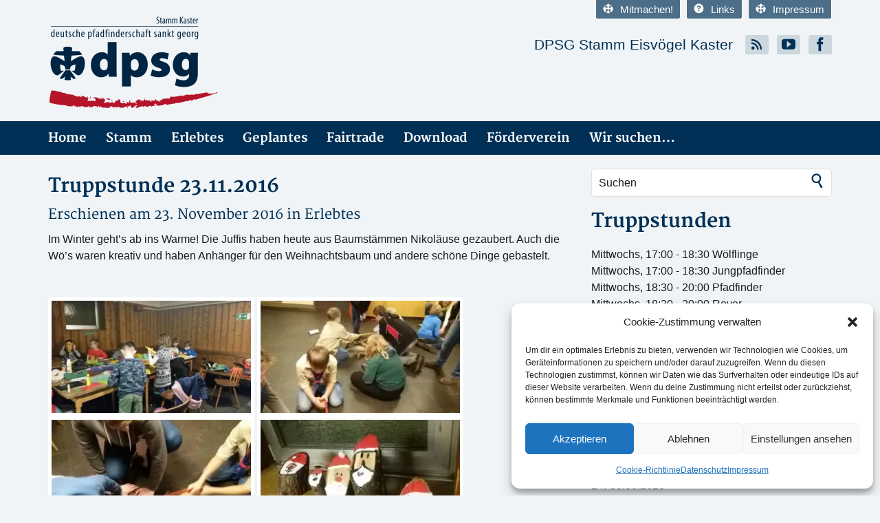

--- FILE ---
content_type: text/html; charset=UTF-8
request_url: https://dpsg-kaster.de/truppstunde-23-11-2016/
body_size: 20677
content:
<!DOCTYPE html>
<html>
	<head profile="http://gmpg.org/xfn/11"><style>img.lazy{min-height:1px}</style><link href="https://dpsg-kaster.de/wp-content/plugins/w3-total-cache/pub/js/lazyload.min.js" as="script">
		<meta http-equiv="Content-Type" content="text/html; charset=UTF-8" />
		<meta name="viewport" content="width=device-width, initial-scale=1, minimum-scale=1, maximum-scale=1, user-scalable=0" />

		<title>Truppstunde 23.11.2016 &laquo;  DPSG Kaster</title>

		<link rel="shortcut icon" href="https://dpsg-kaster.de/wp-content/themes/dpsg-wp-2.5_extern/images/favicon.ico" />
		<meta name='robots' content='max-image-preview:large' />
<link rel='dns-prefetch' href='//secure.gravatar.com' />
<link rel='dns-prefetch' href='//stats.wp.com' />
<link rel='dns-prefetch' href='//v0.wordpress.com' />
<link rel='preconnect' href='//i0.wp.com' />
<link rel="alternate" type="application/rss+xml" title="DPSG Kaster &raquo; Feed" href="https://dpsg-kaster.de/feed/" />
<link rel="alternate" type="application/rss+xml" title="DPSG Kaster &raquo; Kommentar-Feed" href="https://dpsg-kaster.de/comments/feed/" />
<link rel="alternate" title="oEmbed (JSON)" type="application/json+oembed" href="https://dpsg-kaster.de/wp-json/oembed/1.0/embed?url=https%3A%2F%2Fdpsg-kaster.de%2Ftruppstunde-23-11-2016%2F" />
<link rel="alternate" title="oEmbed (XML)" type="text/xml+oembed" href="https://dpsg-kaster.de/wp-json/oembed/1.0/embed?url=https%3A%2F%2Fdpsg-kaster.de%2Ftruppstunde-23-11-2016%2F&#038;format=xml" />
<link rel="shortcut icon" href="https://dpsg-kaster.de/wp-content/themes/dpsg-wp-2.5_extern/images/favicon.ico?ver=1527853793" />
<style id='wp-img-auto-sizes-contain-inline-css' type='text/css'>
img:is([sizes=auto i],[sizes^="auto," i]){contain-intrinsic-size:3000px 1500px}
/*# sourceURL=wp-img-auto-sizes-contain-inline-css */
</style>
<link rel='stylesheet' id='style-bootstrap-css' href='https://dpsg-kaster.de/wp-content/themes/dpsg-wp-2.5_extern/css/bootstrap.min.css?ver=3.1.1' type='text/css' media='all' />
<link rel='stylesheet' id='style-icomoon-css' href='https://dpsg-kaster.de/wp-content/themes/dpsg-wp-2.5_extern/css/icomoon.css?ver=1.0.0' type='text/css' media='all' />
<link rel='stylesheet' id='jetpack_related-posts-css' href='https://dpsg-kaster.de/wp-content/plugins/jetpack/modules/related-posts/related-posts.css?ver=20240116' type='text/css' media='all' />
<style id='wp-emoji-styles-inline-css' type='text/css'>

	img.wp-smiley, img.emoji {
		display: inline !important;
		border: none !important;
		box-shadow: none !important;
		height: 1em !important;
		width: 1em !important;
		margin: 0 0.07em !important;
		vertical-align: -0.1em !important;
		background: none !important;
		padding: 0 !important;
	}
/*# sourceURL=wp-emoji-styles-inline-css */
</style>
<style id='wp-block-library-inline-css' type='text/css'>
:root{--wp-block-synced-color:#7a00df;--wp-block-synced-color--rgb:122,0,223;--wp-bound-block-color:var(--wp-block-synced-color);--wp-editor-canvas-background:#ddd;--wp-admin-theme-color:#007cba;--wp-admin-theme-color--rgb:0,124,186;--wp-admin-theme-color-darker-10:#006ba1;--wp-admin-theme-color-darker-10--rgb:0,107,160.5;--wp-admin-theme-color-darker-20:#005a87;--wp-admin-theme-color-darker-20--rgb:0,90,135;--wp-admin-border-width-focus:2px}@media (min-resolution:192dpi){:root{--wp-admin-border-width-focus:1.5px}}.wp-element-button{cursor:pointer}:root .has-very-light-gray-background-color{background-color:#eee}:root .has-very-dark-gray-background-color{background-color:#313131}:root .has-very-light-gray-color{color:#eee}:root .has-very-dark-gray-color{color:#313131}:root .has-vivid-green-cyan-to-vivid-cyan-blue-gradient-background{background:linear-gradient(135deg,#00d084,#0693e3)}:root .has-purple-crush-gradient-background{background:linear-gradient(135deg,#34e2e4,#4721fb 50%,#ab1dfe)}:root .has-hazy-dawn-gradient-background{background:linear-gradient(135deg,#faaca8,#dad0ec)}:root .has-subdued-olive-gradient-background{background:linear-gradient(135deg,#fafae1,#67a671)}:root .has-atomic-cream-gradient-background{background:linear-gradient(135deg,#fdd79a,#004a59)}:root .has-nightshade-gradient-background{background:linear-gradient(135deg,#330968,#31cdcf)}:root .has-midnight-gradient-background{background:linear-gradient(135deg,#020381,#2874fc)}:root{--wp--preset--font-size--normal:16px;--wp--preset--font-size--huge:42px}.has-regular-font-size{font-size:1em}.has-larger-font-size{font-size:2.625em}.has-normal-font-size{font-size:var(--wp--preset--font-size--normal)}.has-huge-font-size{font-size:var(--wp--preset--font-size--huge)}.has-text-align-center{text-align:center}.has-text-align-left{text-align:left}.has-text-align-right{text-align:right}.has-fit-text{white-space:nowrap!important}#end-resizable-editor-section{display:none}.aligncenter{clear:both}.items-justified-left{justify-content:flex-start}.items-justified-center{justify-content:center}.items-justified-right{justify-content:flex-end}.items-justified-space-between{justify-content:space-between}.screen-reader-text{border:0;clip-path:inset(50%);height:1px;margin:-1px;overflow:hidden;padding:0;position:absolute;width:1px;word-wrap:normal!important}.screen-reader-text:focus{background-color:#ddd;clip-path:none;color:#444;display:block;font-size:1em;height:auto;left:5px;line-height:normal;padding:15px 23px 14px;text-decoration:none;top:5px;width:auto;z-index:100000}html :where(.has-border-color){border-style:solid}html :where([style*=border-top-color]){border-top-style:solid}html :where([style*=border-right-color]){border-right-style:solid}html :where([style*=border-bottom-color]){border-bottom-style:solid}html :where([style*=border-left-color]){border-left-style:solid}html :where([style*=border-width]){border-style:solid}html :where([style*=border-top-width]){border-top-style:solid}html :where([style*=border-right-width]){border-right-style:solid}html :where([style*=border-bottom-width]){border-bottom-style:solid}html :where([style*=border-left-width]){border-left-style:solid}html :where(img[class*=wp-image-]){height:auto;max-width:100%}:where(figure){margin:0 0 1em}html :where(.is-position-sticky){--wp-admin--admin-bar--position-offset:var(--wp-admin--admin-bar--height,0px)}@media screen and (max-width:600px){html :where(.is-position-sticky){--wp-admin--admin-bar--position-offset:0px}}

/*# sourceURL=wp-block-library-inline-css */
</style><style id='wp-block-heading-inline-css' type='text/css'>
h1:where(.wp-block-heading).has-background,h2:where(.wp-block-heading).has-background,h3:where(.wp-block-heading).has-background,h4:where(.wp-block-heading).has-background,h5:where(.wp-block-heading).has-background,h6:where(.wp-block-heading).has-background{padding:1.25em 2.375em}h1.has-text-align-left[style*=writing-mode]:where([style*=vertical-lr]),h1.has-text-align-right[style*=writing-mode]:where([style*=vertical-rl]),h2.has-text-align-left[style*=writing-mode]:where([style*=vertical-lr]),h2.has-text-align-right[style*=writing-mode]:where([style*=vertical-rl]),h3.has-text-align-left[style*=writing-mode]:where([style*=vertical-lr]),h3.has-text-align-right[style*=writing-mode]:where([style*=vertical-rl]),h4.has-text-align-left[style*=writing-mode]:where([style*=vertical-lr]),h4.has-text-align-right[style*=writing-mode]:where([style*=vertical-rl]),h5.has-text-align-left[style*=writing-mode]:where([style*=vertical-lr]),h5.has-text-align-right[style*=writing-mode]:where([style*=vertical-rl]),h6.has-text-align-left[style*=writing-mode]:where([style*=vertical-lr]),h6.has-text-align-right[style*=writing-mode]:where([style*=vertical-rl]){rotate:180deg}
/*# sourceURL=https://dpsg-kaster.de/wp-includes/blocks/heading/style.min.css */
</style>
<style id='wp-block-image-inline-css' type='text/css'>
.wp-block-image>a,.wp-block-image>figure>a{display:inline-block}.wp-block-image img{box-sizing:border-box;height:auto;max-width:100%;vertical-align:bottom}@media not (prefers-reduced-motion){.wp-block-image img.hide{visibility:hidden}.wp-block-image img.show{animation:show-content-image .4s}}.wp-block-image[style*=border-radius] img,.wp-block-image[style*=border-radius]>a{border-radius:inherit}.wp-block-image.has-custom-border img{box-sizing:border-box}.wp-block-image.aligncenter{text-align:center}.wp-block-image.alignfull>a,.wp-block-image.alignwide>a{width:100%}.wp-block-image.alignfull img,.wp-block-image.alignwide img{height:auto;width:100%}.wp-block-image .aligncenter,.wp-block-image .alignleft,.wp-block-image .alignright,.wp-block-image.aligncenter,.wp-block-image.alignleft,.wp-block-image.alignright{display:table}.wp-block-image .aligncenter>figcaption,.wp-block-image .alignleft>figcaption,.wp-block-image .alignright>figcaption,.wp-block-image.aligncenter>figcaption,.wp-block-image.alignleft>figcaption,.wp-block-image.alignright>figcaption{caption-side:bottom;display:table-caption}.wp-block-image .alignleft{float:left;margin:.5em 1em .5em 0}.wp-block-image .alignright{float:right;margin:.5em 0 .5em 1em}.wp-block-image .aligncenter{margin-left:auto;margin-right:auto}.wp-block-image :where(figcaption){margin-bottom:1em;margin-top:.5em}.wp-block-image.is-style-circle-mask img{border-radius:9999px}@supports ((-webkit-mask-image:none) or (mask-image:none)) or (-webkit-mask-image:none){.wp-block-image.is-style-circle-mask img{border-radius:0;-webkit-mask-image:url('data:image/svg+xml;utf8,<svg viewBox="0 0 100 100" xmlns="http://www.w3.org/2000/svg"><circle cx="50" cy="50" r="50"/></svg>');mask-image:url('data:image/svg+xml;utf8,<svg viewBox="0 0 100 100" xmlns="http://www.w3.org/2000/svg"><circle cx="50" cy="50" r="50"/></svg>');mask-mode:alpha;-webkit-mask-position:center;mask-position:center;-webkit-mask-repeat:no-repeat;mask-repeat:no-repeat;-webkit-mask-size:contain;mask-size:contain}}:root :where(.wp-block-image.is-style-rounded img,.wp-block-image .is-style-rounded img){border-radius:9999px}.wp-block-image figure{margin:0}.wp-lightbox-container{display:flex;flex-direction:column;position:relative}.wp-lightbox-container img{cursor:zoom-in}.wp-lightbox-container img:hover+button{opacity:1}.wp-lightbox-container button{align-items:center;backdrop-filter:blur(16px) saturate(180%);background-color:#5a5a5a40;border:none;border-radius:4px;cursor:zoom-in;display:flex;height:20px;justify-content:center;opacity:0;padding:0;position:absolute;right:16px;text-align:center;top:16px;width:20px;z-index:100}@media not (prefers-reduced-motion){.wp-lightbox-container button{transition:opacity .2s ease}}.wp-lightbox-container button:focus-visible{outline:3px auto #5a5a5a40;outline:3px auto -webkit-focus-ring-color;outline-offset:3px}.wp-lightbox-container button:hover{cursor:pointer;opacity:1}.wp-lightbox-container button:focus{opacity:1}.wp-lightbox-container button:focus,.wp-lightbox-container button:hover,.wp-lightbox-container button:not(:hover):not(:active):not(.has-background){background-color:#5a5a5a40;border:none}.wp-lightbox-overlay{box-sizing:border-box;cursor:zoom-out;height:100vh;left:0;overflow:hidden;position:fixed;top:0;visibility:hidden;width:100%;z-index:100000}.wp-lightbox-overlay .close-button{align-items:center;cursor:pointer;display:flex;justify-content:center;min-height:40px;min-width:40px;padding:0;position:absolute;right:calc(env(safe-area-inset-right) + 16px);top:calc(env(safe-area-inset-top) + 16px);z-index:5000000}.wp-lightbox-overlay .close-button:focus,.wp-lightbox-overlay .close-button:hover,.wp-lightbox-overlay .close-button:not(:hover):not(:active):not(.has-background){background:none;border:none}.wp-lightbox-overlay .lightbox-image-container{height:var(--wp--lightbox-container-height);left:50%;overflow:hidden;position:absolute;top:50%;transform:translate(-50%,-50%);transform-origin:top left;width:var(--wp--lightbox-container-width);z-index:9999999999}.wp-lightbox-overlay .wp-block-image{align-items:center;box-sizing:border-box;display:flex;height:100%;justify-content:center;margin:0;position:relative;transform-origin:0 0;width:100%;z-index:3000000}.wp-lightbox-overlay .wp-block-image img{height:var(--wp--lightbox-image-height);min-height:var(--wp--lightbox-image-height);min-width:var(--wp--lightbox-image-width);width:var(--wp--lightbox-image-width)}.wp-lightbox-overlay .wp-block-image figcaption{display:none}.wp-lightbox-overlay button{background:none;border:none}.wp-lightbox-overlay .scrim{background-color:#fff;height:100%;opacity:.9;position:absolute;width:100%;z-index:2000000}.wp-lightbox-overlay.active{visibility:visible}@media not (prefers-reduced-motion){.wp-lightbox-overlay.active{animation:turn-on-visibility .25s both}.wp-lightbox-overlay.active img{animation:turn-on-visibility .35s both}.wp-lightbox-overlay.show-closing-animation:not(.active){animation:turn-off-visibility .35s both}.wp-lightbox-overlay.show-closing-animation:not(.active) img{animation:turn-off-visibility .25s both}.wp-lightbox-overlay.zoom.active{animation:none;opacity:1;visibility:visible}.wp-lightbox-overlay.zoom.active .lightbox-image-container{animation:lightbox-zoom-in .4s}.wp-lightbox-overlay.zoom.active .lightbox-image-container img{animation:none}.wp-lightbox-overlay.zoom.active .scrim{animation:turn-on-visibility .4s forwards}.wp-lightbox-overlay.zoom.show-closing-animation:not(.active){animation:none}.wp-lightbox-overlay.zoom.show-closing-animation:not(.active) .lightbox-image-container{animation:lightbox-zoom-out .4s}.wp-lightbox-overlay.zoom.show-closing-animation:not(.active) .lightbox-image-container img{animation:none}.wp-lightbox-overlay.zoom.show-closing-animation:not(.active) .scrim{animation:turn-off-visibility .4s forwards}}@keyframes show-content-image{0%{visibility:hidden}99%{visibility:hidden}to{visibility:visible}}@keyframes turn-on-visibility{0%{opacity:0}to{opacity:1}}@keyframes turn-off-visibility{0%{opacity:1;visibility:visible}99%{opacity:0;visibility:visible}to{opacity:0;visibility:hidden}}@keyframes lightbox-zoom-in{0%{transform:translate(calc((-100vw + var(--wp--lightbox-scrollbar-width))/2 + var(--wp--lightbox-initial-left-position)),calc(-50vh + var(--wp--lightbox-initial-top-position))) scale(var(--wp--lightbox-scale))}to{transform:translate(-50%,-50%) scale(1)}}@keyframes lightbox-zoom-out{0%{transform:translate(-50%,-50%) scale(1);visibility:visible}99%{visibility:visible}to{transform:translate(calc((-100vw + var(--wp--lightbox-scrollbar-width))/2 + var(--wp--lightbox-initial-left-position)),calc(-50vh + var(--wp--lightbox-initial-top-position))) scale(var(--wp--lightbox-scale));visibility:hidden}}
/*# sourceURL=https://dpsg-kaster.de/wp-includes/blocks/image/style.min.css */
</style>
<style id='wp-block-list-inline-css' type='text/css'>
ol,ul{box-sizing:border-box}:root :where(.wp-block-list.has-background){padding:1.25em 2.375em}
/*# sourceURL=https://dpsg-kaster.de/wp-includes/blocks/list/style.min.css */
</style>
<style id='wp-block-paragraph-inline-css' type='text/css'>
.is-small-text{font-size:.875em}.is-regular-text{font-size:1em}.is-large-text{font-size:2.25em}.is-larger-text{font-size:3em}.has-drop-cap:not(:focus):first-letter{float:left;font-size:8.4em;font-style:normal;font-weight:100;line-height:.68;margin:.05em .1em 0 0;text-transform:uppercase}body.rtl .has-drop-cap:not(:focus):first-letter{float:none;margin-left:.1em}p.has-drop-cap.has-background{overflow:hidden}:root :where(p.has-background){padding:1.25em 2.375em}:where(p.has-text-color:not(.has-link-color)) a{color:inherit}p.has-text-align-left[style*="writing-mode:vertical-lr"],p.has-text-align-right[style*="writing-mode:vertical-rl"]{rotate:180deg}
/*# sourceURL=https://dpsg-kaster.de/wp-includes/blocks/paragraph/style.min.css */
</style>
<style id='global-styles-inline-css' type='text/css'>
:root{--wp--preset--aspect-ratio--square: 1;--wp--preset--aspect-ratio--4-3: 4/3;--wp--preset--aspect-ratio--3-4: 3/4;--wp--preset--aspect-ratio--3-2: 3/2;--wp--preset--aspect-ratio--2-3: 2/3;--wp--preset--aspect-ratio--16-9: 16/9;--wp--preset--aspect-ratio--9-16: 9/16;--wp--preset--color--black: #000000;--wp--preset--color--cyan-bluish-gray: #abb8c3;--wp--preset--color--white: #ffffff;--wp--preset--color--pale-pink: #f78da7;--wp--preset--color--vivid-red: #cf2e2e;--wp--preset--color--luminous-vivid-orange: #ff6900;--wp--preset--color--luminous-vivid-amber: #fcb900;--wp--preset--color--light-green-cyan: #7bdcb5;--wp--preset--color--vivid-green-cyan: #00d084;--wp--preset--color--pale-cyan-blue: #8ed1fc;--wp--preset--color--vivid-cyan-blue: #0693e3;--wp--preset--color--vivid-purple: #9b51e0;--wp--preset--gradient--vivid-cyan-blue-to-vivid-purple: linear-gradient(135deg,rgb(6,147,227) 0%,rgb(155,81,224) 100%);--wp--preset--gradient--light-green-cyan-to-vivid-green-cyan: linear-gradient(135deg,rgb(122,220,180) 0%,rgb(0,208,130) 100%);--wp--preset--gradient--luminous-vivid-amber-to-luminous-vivid-orange: linear-gradient(135deg,rgb(252,185,0) 0%,rgb(255,105,0) 100%);--wp--preset--gradient--luminous-vivid-orange-to-vivid-red: linear-gradient(135deg,rgb(255,105,0) 0%,rgb(207,46,46) 100%);--wp--preset--gradient--very-light-gray-to-cyan-bluish-gray: linear-gradient(135deg,rgb(238,238,238) 0%,rgb(169,184,195) 100%);--wp--preset--gradient--cool-to-warm-spectrum: linear-gradient(135deg,rgb(74,234,220) 0%,rgb(151,120,209) 20%,rgb(207,42,186) 40%,rgb(238,44,130) 60%,rgb(251,105,98) 80%,rgb(254,248,76) 100%);--wp--preset--gradient--blush-light-purple: linear-gradient(135deg,rgb(255,206,236) 0%,rgb(152,150,240) 100%);--wp--preset--gradient--blush-bordeaux: linear-gradient(135deg,rgb(254,205,165) 0%,rgb(254,45,45) 50%,rgb(107,0,62) 100%);--wp--preset--gradient--luminous-dusk: linear-gradient(135deg,rgb(255,203,112) 0%,rgb(199,81,192) 50%,rgb(65,88,208) 100%);--wp--preset--gradient--pale-ocean: linear-gradient(135deg,rgb(255,245,203) 0%,rgb(182,227,212) 50%,rgb(51,167,181) 100%);--wp--preset--gradient--electric-grass: linear-gradient(135deg,rgb(202,248,128) 0%,rgb(113,206,126) 100%);--wp--preset--gradient--midnight: linear-gradient(135deg,rgb(2,3,129) 0%,rgb(40,116,252) 100%);--wp--preset--font-size--small: 13px;--wp--preset--font-size--medium: 20px;--wp--preset--font-size--large: 36px;--wp--preset--font-size--x-large: 42px;--wp--preset--spacing--20: 0.44rem;--wp--preset--spacing--30: 0.67rem;--wp--preset--spacing--40: 1rem;--wp--preset--spacing--50: 1.5rem;--wp--preset--spacing--60: 2.25rem;--wp--preset--spacing--70: 3.38rem;--wp--preset--spacing--80: 5.06rem;--wp--preset--shadow--natural: 6px 6px 9px rgba(0, 0, 0, 0.2);--wp--preset--shadow--deep: 12px 12px 50px rgba(0, 0, 0, 0.4);--wp--preset--shadow--sharp: 6px 6px 0px rgba(0, 0, 0, 0.2);--wp--preset--shadow--outlined: 6px 6px 0px -3px rgb(255, 255, 255), 6px 6px rgb(0, 0, 0);--wp--preset--shadow--crisp: 6px 6px 0px rgb(0, 0, 0);}:where(.is-layout-flex){gap: 0.5em;}:where(.is-layout-grid){gap: 0.5em;}body .is-layout-flex{display: flex;}.is-layout-flex{flex-wrap: wrap;align-items: center;}.is-layout-flex > :is(*, div){margin: 0;}body .is-layout-grid{display: grid;}.is-layout-grid > :is(*, div){margin: 0;}:where(.wp-block-columns.is-layout-flex){gap: 2em;}:where(.wp-block-columns.is-layout-grid){gap: 2em;}:where(.wp-block-post-template.is-layout-flex){gap: 1.25em;}:where(.wp-block-post-template.is-layout-grid){gap: 1.25em;}.has-black-color{color: var(--wp--preset--color--black) !important;}.has-cyan-bluish-gray-color{color: var(--wp--preset--color--cyan-bluish-gray) !important;}.has-white-color{color: var(--wp--preset--color--white) !important;}.has-pale-pink-color{color: var(--wp--preset--color--pale-pink) !important;}.has-vivid-red-color{color: var(--wp--preset--color--vivid-red) !important;}.has-luminous-vivid-orange-color{color: var(--wp--preset--color--luminous-vivid-orange) !important;}.has-luminous-vivid-amber-color{color: var(--wp--preset--color--luminous-vivid-amber) !important;}.has-light-green-cyan-color{color: var(--wp--preset--color--light-green-cyan) !important;}.has-vivid-green-cyan-color{color: var(--wp--preset--color--vivid-green-cyan) !important;}.has-pale-cyan-blue-color{color: var(--wp--preset--color--pale-cyan-blue) !important;}.has-vivid-cyan-blue-color{color: var(--wp--preset--color--vivid-cyan-blue) !important;}.has-vivid-purple-color{color: var(--wp--preset--color--vivid-purple) !important;}.has-black-background-color{background-color: var(--wp--preset--color--black) !important;}.has-cyan-bluish-gray-background-color{background-color: var(--wp--preset--color--cyan-bluish-gray) !important;}.has-white-background-color{background-color: var(--wp--preset--color--white) !important;}.has-pale-pink-background-color{background-color: var(--wp--preset--color--pale-pink) !important;}.has-vivid-red-background-color{background-color: var(--wp--preset--color--vivid-red) !important;}.has-luminous-vivid-orange-background-color{background-color: var(--wp--preset--color--luminous-vivid-orange) !important;}.has-luminous-vivid-amber-background-color{background-color: var(--wp--preset--color--luminous-vivid-amber) !important;}.has-light-green-cyan-background-color{background-color: var(--wp--preset--color--light-green-cyan) !important;}.has-vivid-green-cyan-background-color{background-color: var(--wp--preset--color--vivid-green-cyan) !important;}.has-pale-cyan-blue-background-color{background-color: var(--wp--preset--color--pale-cyan-blue) !important;}.has-vivid-cyan-blue-background-color{background-color: var(--wp--preset--color--vivid-cyan-blue) !important;}.has-vivid-purple-background-color{background-color: var(--wp--preset--color--vivid-purple) !important;}.has-black-border-color{border-color: var(--wp--preset--color--black) !important;}.has-cyan-bluish-gray-border-color{border-color: var(--wp--preset--color--cyan-bluish-gray) !important;}.has-white-border-color{border-color: var(--wp--preset--color--white) !important;}.has-pale-pink-border-color{border-color: var(--wp--preset--color--pale-pink) !important;}.has-vivid-red-border-color{border-color: var(--wp--preset--color--vivid-red) !important;}.has-luminous-vivid-orange-border-color{border-color: var(--wp--preset--color--luminous-vivid-orange) !important;}.has-luminous-vivid-amber-border-color{border-color: var(--wp--preset--color--luminous-vivid-amber) !important;}.has-light-green-cyan-border-color{border-color: var(--wp--preset--color--light-green-cyan) !important;}.has-vivid-green-cyan-border-color{border-color: var(--wp--preset--color--vivid-green-cyan) !important;}.has-pale-cyan-blue-border-color{border-color: var(--wp--preset--color--pale-cyan-blue) !important;}.has-vivid-cyan-blue-border-color{border-color: var(--wp--preset--color--vivid-cyan-blue) !important;}.has-vivid-purple-border-color{border-color: var(--wp--preset--color--vivid-purple) !important;}.has-vivid-cyan-blue-to-vivid-purple-gradient-background{background: var(--wp--preset--gradient--vivid-cyan-blue-to-vivid-purple) !important;}.has-light-green-cyan-to-vivid-green-cyan-gradient-background{background: var(--wp--preset--gradient--light-green-cyan-to-vivid-green-cyan) !important;}.has-luminous-vivid-amber-to-luminous-vivid-orange-gradient-background{background: var(--wp--preset--gradient--luminous-vivid-amber-to-luminous-vivid-orange) !important;}.has-luminous-vivid-orange-to-vivid-red-gradient-background{background: var(--wp--preset--gradient--luminous-vivid-orange-to-vivid-red) !important;}.has-very-light-gray-to-cyan-bluish-gray-gradient-background{background: var(--wp--preset--gradient--very-light-gray-to-cyan-bluish-gray) !important;}.has-cool-to-warm-spectrum-gradient-background{background: var(--wp--preset--gradient--cool-to-warm-spectrum) !important;}.has-blush-light-purple-gradient-background{background: var(--wp--preset--gradient--blush-light-purple) !important;}.has-blush-bordeaux-gradient-background{background: var(--wp--preset--gradient--blush-bordeaux) !important;}.has-luminous-dusk-gradient-background{background: var(--wp--preset--gradient--luminous-dusk) !important;}.has-pale-ocean-gradient-background{background: var(--wp--preset--gradient--pale-ocean) !important;}.has-electric-grass-gradient-background{background: var(--wp--preset--gradient--electric-grass) !important;}.has-midnight-gradient-background{background: var(--wp--preset--gradient--midnight) !important;}.has-small-font-size{font-size: var(--wp--preset--font-size--small) !important;}.has-medium-font-size{font-size: var(--wp--preset--font-size--medium) !important;}.has-large-font-size{font-size: var(--wp--preset--font-size--large) !important;}.has-x-large-font-size{font-size: var(--wp--preset--font-size--x-large) !important;}
/*# sourceURL=global-styles-inline-css */
</style>

<style id='classic-theme-styles-inline-css' type='text/css'>
/*! This file is auto-generated */
.wp-block-button__link{color:#fff;background-color:#32373c;border-radius:9999px;box-shadow:none;text-decoration:none;padding:calc(.667em + 2px) calc(1.333em + 2px);font-size:1.125em}.wp-block-file__button{background:#32373c;color:#fff;text-decoration:none}
/*# sourceURL=/wp-includes/css/classic-themes.min.css */
</style>
<link rel='stylesheet' id='contact-form-7-css' href='https://dpsg-kaster.de/wp-content/plugins/contact-form-7/includes/css/styles.css?ver=6.1.4' type='text/css' media='all' />
<link rel='stylesheet' id='responsive-lightbox-nivo_lightbox-css-css' href='https://dpsg-kaster.de/wp-content/plugins/responsive-lightbox-lite/assets/nivo-lightbox/nivo-lightbox.css?ver=6.9' type='text/css' media='all' />
<link rel='stylesheet' id='responsive-lightbox-nivo_lightbox-css-d-css' href='https://dpsg-kaster.de/wp-content/plugins/responsive-lightbox-lite/assets/nivo-lightbox/themes/default/default.css?ver=6.9' type='text/css' media='all' />
<link rel='stylesheet' id='cmplz-general-css' href='https://dpsg-kaster.de/wp-content/plugins/complianz-gdpr/assets/css/cookieblocker.min.css?ver=1766191761' type='text/css' media='all' />
<script type="text/javascript" src="https://dpsg-kaster.de/wp-includes/js/jquery/jquery.min.js?ver=3.7.1" id="jquery-core-js"></script>
<script type="text/javascript" src="https://dpsg-kaster.de/wp-includes/js/jquery/jquery-migrate.min.js?ver=3.4.1" id="jquery-migrate-js"></script>
<script type="text/javascript" src="https://dpsg-kaster.de/wp-content/themes/dpsg-wp-2.5_extern/js/modernizr.js?ver=2.7.1" id="modernizr-js"></script>
<script type="text/javascript" src="https://dpsg-kaster.de/wp-content/themes/dpsg-wp-2.5_extern/js/bootstrap.min.js?ver=3.1.1" id="bootstrap-js"></script>
<script type="text/javascript" src="https://dpsg-kaster.de/wp-content/themes/dpsg-wp-2.5_extern/js/functions.js?ver=1.0.1" id="theme-functions-js"></script>
<script type="text/javascript" id="jetpack_related-posts-js-extra">
/* <![CDATA[ */
var related_posts_js_options = {"post_heading":"h4"};
//# sourceURL=jetpack_related-posts-js-extra
/* ]]> */
</script>
<script type="text/javascript" src="https://dpsg-kaster.de/wp-content/plugins/jetpack/_inc/build/related-posts/related-posts.min.js?ver=20240116" id="jetpack_related-posts-js"></script>
<script type="text/javascript" src="https://dpsg-kaster.de/wp-content/plugins/responsive-lightbox-lite/assets/nivo-lightbox/nivo-lightbox.min.js?ver=6.9" id="responsive-lightbox-nivo_lightbox-js"></script>
<script type="text/javascript" id="responsive-lightbox-lite-script-js-extra">
/* <![CDATA[ */
var rllArgs = {"script":"nivo_lightbox","selector":"lightbox","custom_events":""};
//# sourceURL=responsive-lightbox-lite-script-js-extra
/* ]]> */
</script>
<script type="text/javascript" src="https://dpsg-kaster.de/wp-content/plugins/responsive-lightbox-lite/assets/inc/script.js?ver=6.9" id="responsive-lightbox-lite-script-js"></script>
<link rel="https://api.w.org/" href="https://dpsg-kaster.de/wp-json/" /><link rel="alternate" title="JSON" type="application/json" href="https://dpsg-kaster.de/wp-json/wp/v2/posts/954" /><link rel="EditURI" type="application/rsd+xml" title="RSD" href="https://dpsg-kaster.de/xmlrpc.php?rsd" />
<meta name="generator" content="WordPress 6.9" />
<link rel="canonical" href="https://dpsg-kaster.de/truppstunde-23-11-2016/" />
<link rel='shortlink' href='https://wp.me/p88ock-fo' />
<link type="text/css" rel="stylesheet" href="https://dpsg-kaster.de/wp-content/plugins/posts-for-page/pfp.css" />
	<style>img#wpstats{display:none}</style>
					<style>.cmplz-hidden {
					display: none !important;
				}</style>
<!-- Jetpack Open Graph Tags -->
<meta property="og:type" content="article" />
<meta property="og:title" content="Truppstunde 23.11.2016" />
<meta property="og:url" content="https://dpsg-kaster.de/truppstunde-23-11-2016/" />
<meta property="og:description" content="Im Winter geht&#8217;s ab ins Warme! Die Juffis haben heute aus Baumstämmen Nikoläuse gezaubert. Auch die Wö&#8217;s waren kreativ und haben Anhänger für den Weihnachtsbaum und andere schöne Dinge …" />
<meta property="article:published_time" content="2016-11-23T20:39:53+00:00" />
<meta property="article:modified_time" content="2016-11-23T20:39:53+00:00" />
<meta property="og:site_name" content="DPSG Kaster" />
<meta property="og:image" content="http://dpsg-kaster.de/wp-content/uploads/2016/11/bd24faf3-71a9-4706-8813-764708b41cc8-300x169.jpeg" />
<meta property="og:image:width" content="300" />
<meta property="og:image:height" content="169" />
<meta property="og:image:alt" content="bd24faf3-71a9-4706-8813-764708b41cc8" />
<meta property="og:locale" content="de_DE" />
<meta name="twitter:text:title" content="Truppstunde 23.11.2016" />
<meta name="twitter:image" content="http://dpsg-kaster.de/wp-content/uploads/2016/11/bd24faf3-71a9-4706-8813-764708b41cc8-300x169.jpeg?w=640" />
<meta name="twitter:image:alt" content="bd24faf3-71a9-4706-8813-764708b41cc8" />
<meta name="twitter:card" content="summary_large_image" />

<!-- End Jetpack Open Graph Tags -->
<link rel="icon" href="https://i0.wp.com/dpsg-kaster.de/wp-content/uploads/2016/07/20160608_Stammesabzeichen03_120.png?fit=32%2C32&#038;ssl=1" sizes="32x32" />
<link rel="icon" href="https://i0.wp.com/dpsg-kaster.de/wp-content/uploads/2016/07/20160608_Stammesabzeichen03_120.png?fit=192%2C192&#038;ssl=1" sizes="192x192" />
<link rel="apple-touch-icon" href="https://i0.wp.com/dpsg-kaster.de/wp-content/uploads/2016/07/20160608_Stammesabzeichen03_120.png?fit=180%2C180&#038;ssl=1" />
<meta name="msapplication-TileImage" content="https://i0.wp.com/dpsg-kaster.de/wp-content/uploads/2016/07/20160608_Stammesabzeichen03_120.png?fit=270%2C270&#038;ssl=1" />
		<style type="text/css" id="wp-custom-css">
			.post .author-post {
    display: none;
}		</style>
				<link rel="stylesheet" href="https://dpsg-kaster.de/wp-content/themes/dpsg-wp-2.5_extern/style.css" type="text/css" media="screen" />
		<link rel="pingback" href="https://dpsg-kaster.de/xmlrpc.php" />

		
		<link rel="stylesheet/less" href="https://dpsg-kaster.de/wp-content/themes/dpsg-wp-2.5_extern/css/style.less" type="text/css" media="screen, print" />
		<script src="https://dpsg-kaster.de/wp-content/themes/dpsg-wp-2.5_extern/js/less-1.6.3.min.js"></script>

	<link rel='stylesheet' id='jetpack-swiper-library-css' href='https://dpsg-kaster.de/wp-content/plugins/jetpack/_inc/blocks/swiper.css?ver=15.4' type='text/css' media='all' />
<link rel='stylesheet' id='jetpack-carousel-css' href='https://dpsg-kaster.de/wp-content/plugins/jetpack/modules/carousel/jetpack-carousel.css?ver=15.4' type='text/css' media='all' />
</head>
	<body data-cmplz=1 class="wp-singular post-template-default single single-post postid-954 single-format-standard wp-theme-dpsg-wp-25_extern">
		<div class="wrapper">
			<header class="site-header">
				<div class="container">
					<div class="row">
						<div class="col-xs-6 col-lg-4">
							<h1 id="logo">
								<a href="https://dpsg-kaster.de/" title="DPSG Kaster"><img class="lazy" src="data:image/svg+xml,%3Csvg%20xmlns='http://www.w3.org/2000/svg'%20viewBox='0%200%201%201'%3E%3C/svg%3E" data-src="https://dpsg-kaster.de/wp-content/themes/dpsg-wp-2.5_extern/images/logo.png" alt="Stamm Eisvoegel Kaster" /></a>
							</h1><!-- /#logo -->
						</div><!-- /.col-xs-12 -->

						<div class="col-xs-12 col-sm-6 col-lg-8">
							<nav class="nav-utils cf">
								<ul>
																			<li><a href="https://dpsg-kaster.de/?page_id=2614" target="_self"><i class="icon-dpsg"></i>Mitmachen!</a></li>
																			<li><a href="http://dpsg-kaster.de/?page_id=98" target="_self"><i class="icon-help"></i>Links</a></li>
																			<li><a href="http://dpsg-kaster.de/?page_id=13" target="_self"><i class="icon-dpsg"></i>Impressum</a></li>
																	</ul>
							</nav><!-- /.utils -->

							<nav class="nav-social cf">
								<ul>
											<li><a href="https://www.instagram.com/dpsgkaster/" target="_blank"><i class="icon-rss"></i></a></li>
			<li><a href="https://www.youtube.com/channel/UCDB4rSNxTjgh0oo2pe1q7IA/featured" target="_blank"><i class="icon-youtube"></i></a></li>
			<li><a href="http://www.facebook.com/dpsgkaster/" target="_blank"><i class="icon-facebook"></i></a></li>
									</ul>
																	<h3><a href="http://dpsg-kaster.de" target="_self">DPSG Stamm Eisvögel Kaster</a></h3>
															</nav><!-- /.socials -->
						</div><!-- /.col-xs-6 -->
					</div><!-- /.row -->
				</div><!-- /.container -->
			</header><!-- /.site-header -->

			<nav class="nav">
				<div class="container">
					<a href="#" class="trigger">
						Navigation
						<small>
							<span></span>
							<span></span>
							<span></span>
						</small>
					</a>

					<div class="bar-nav">
						<ul id="menu-menu-main" class=""><li id="menu-item-1771" class="menu-item menu-item-type-custom menu-item-object-custom menu-item-home menu-item-has-children menu-item-1771"><a href="http://dpsg-kaster.de">Home</a>
<ul class="sub-menu">
	<li id="menu-item-1772" class="menu-item menu-item-type-post_type menu-item-object-page menu-item-1772"><a href="https://dpsg-kaster.de/ueber-uns/">Über uns</a></li>
	<li id="menu-item-2633" class="menu-item menu-item-type-post_type menu-item-object-page menu-item-2633"><a href="https://dpsg-kaster.de/interesse/">Mitmachen</a></li>
	<li id="menu-item-1773" class="menu-item menu-item-type-post_type menu-item-object-page menu-item-1773"><a href="https://dpsg-kaster.de/pfadfinderbewegung/">Pfadfinderbewegung</a></li>
	<li id="menu-item-1774" class="menu-item menu-item-type-post_type menu-item-object-page menu-item-1774"><a href="https://dpsg-kaster.de/pfadfinderplatz/">Pfadfinderplatz</a></li>
	<li id="menu-item-1775" class="menu-item menu-item-type-post_type menu-item-object-page menu-item-1775"><a href="https://dpsg-kaster.de/wappen/">Wappen</a></li>
	<li id="menu-item-1776" class="menu-item menu-item-type-post_type menu-item-object-post menu-item-1776"><a href="https://dpsg-kaster.de/aktionsaufnaeher/">Aktionsaufnäher</a></li>
	<li id="menu-item-3966" class="menu-item menu-item-type-post_type menu-item-object-page menu-item-3966"><a href="https://dpsg-kaster.de/kluft/">Unsere Kluft</a></li>
	<li id="menu-item-3922" class="menu-item menu-item-type-post_type menu-item-object-page menu-item-3922"><a href="https://dpsg-kaster.de/termine/">Termine</a></li>
</ul>
</li>
<li id="menu-item-1779" class="menu-item menu-item-type-taxonomy menu-item-object-category current-post-ancestor menu-item-has-children menu-item-1779"><a href="https://dpsg-kaster.de/category/stamm/">Stamm</a>
<ul class="sub-menu">
	<li id="menu-item-1780" class="menu-item menu-item-type-post_type menu-item-object-page menu-item-1780"><a href="https://dpsg-kaster.de/uebersicht/">Übersicht</a></li>
	<li id="menu-item-2333" class="menu-item menu-item-type-post_type menu-item-object-page menu-item-2333"><a href="https://dpsg-kaster.de/institutionelles-schutzkonzept/">Gewaltschutzkonzept (Institutionelles Schutzkonzept)</a></li>
	<li id="menu-item-1781" class="menu-item menu-item-type-post_type menu-item-object-page menu-item-1781"><a href="https://dpsg-kaster.de/vorstand/">Vorstand</a></li>
	<li id="menu-item-1782" class="menu-item menu-item-type-post_type menu-item-object-page menu-item-1782"><a href="https://dpsg-kaster.de/leiter/">Leiter</a></li>
	<li id="menu-item-1783" class="menu-item menu-item-type-post_type menu-item-object-page menu-item-1783"><a href="https://dpsg-kaster.de/rover/">Rover</a></li>
	<li id="menu-item-1784" class="menu-item menu-item-type-post_type menu-item-object-page menu-item-1784"><a href="https://dpsg-kaster.de/pfadfinder/">Pfadfinder</a></li>
	<li id="menu-item-1785" class="menu-item menu-item-type-post_type menu-item-object-page menu-item-1785"><a href="https://dpsg-kaster.de/jungpfadfinder/">Jungpfadfinder</a></li>
	<li id="menu-item-1786" class="menu-item menu-item-type-post_type menu-item-object-page menu-item-1786"><a href="https://dpsg-kaster.de/woelflinge/">Wölflinge</a></li>
	<li id="menu-item-1787" class="menu-item menu-item-type-post_type menu-item-object-page menu-item-1787"><a href="https://dpsg-kaster.de/biber/">Biber</a></li>
	<li id="menu-item-2123" class="menu-item menu-item-type-post_type menu-item-object-page menu-item-2123"><a href="https://dpsg-kaster.de/sippen/">Sippen</a></li>
</ul>
</li>
<li id="menu-item-1788" class="menu-item menu-item-type-taxonomy menu-item-object-category current-post-ancestor current-menu-parent current-post-parent menu-item-1788"><a href="https://dpsg-kaster.de/category/erlebtes/">Erlebtes</a></li>
<li id="menu-item-1789" class="menu-item menu-item-type-post_type menu-item-object-page menu-item-1789"><a href="https://dpsg-kaster.de/geplantes/">Geplantes</a></li>
<li id="menu-item-2957" class="menu-item menu-item-type-taxonomy menu-item-object-category menu-item-2957"><a href="https://dpsg-kaster.de/category/fairtrade-2/">Fairtrade</a></li>
<li id="menu-item-1790" class="menu-item menu-item-type-post_type menu-item-object-page menu-item-has-children menu-item-1790"><a href="https://dpsg-kaster.de/dokumente/">Download</a>
<ul class="sub-menu">
	<li id="menu-item-1791" class="menu-item menu-item-type-post_type menu-item-object-page menu-item-1791"><a href="https://dpsg-kaster.de/dokumente-fuer-mitglieder/dokumente-fuer-leiter/">Dokumente für Leiter</a></li>
	<li id="menu-item-1792" class="menu-item menu-item-type-post_type menu-item-object-page menu-item-1792"><a href="https://dpsg-kaster.de/dokumente-fuer-mitglieder/">Dokumente für Mitglieder</a></li>
</ul>
</li>
<li id="menu-item-4207" class="menu-item menu-item-type-custom menu-item-object-custom menu-item-4207"><a href="https://www.dpsg-kaster.de/foerderverein">Förderverein</a></li>
<li id="menu-item-1796" class="menu-item menu-item-type-taxonomy menu-item-object-category menu-item-1796"><a href="https://dpsg-kaster.de/category/wir-suchen/">Wir suchen&#8230;</a></li>
</ul>						
					</div><!-- /.navbar -->
				</div><!-- /.container -->
			</nav><!-- /.nav -->

			<div class="container main">			<div class="row">
				<div class="content col-xs-12 col-sm-6 col-lg-8">
					<article class="post">
						<h2>Truppstunde 23.11.2016</h2>												<h3>Erschienen am 23. November 2016 in <a href="https://dpsg-kaster.de/category/erlebtes/">Erlebtes</a> </h3>
						
						<div class="author-post" style="min-height: 112px;">
														<a href="http://TH" class="avatar">
								<img alt='' src="data:image/svg+xml,%3Csvg%20xmlns='http://www.w3.org/2000/svg'%20viewBox='0%200%2083%2083'%3E%3C/svg%3E" data-src='https://secure.gravatar.com/avatar/3bfa3b78f62e6c781fc971bdbd7643c4eab49182663640aac3fa545ea2923fb6?s=83&#038;d=mm&#038;r=g' data-srcset='https://secure.gravatar.com/avatar/3bfa3b78f62e6c781fc971bdbd7643c4eab49182663640aac3fa545ea2923fb6?s=166&#038;d=mm&#038;r=g 2x' class='avatar avatar-83 photo lazy' height='83' width='83' decoding='async'/>							</a>
							<h4><span class="socials">
																	</span>
								Tanja Hennemann							</h4>
														<div class="cl">&nbsp;</div>
						</div><!-- /.author-post -->
						<div class="entry">
							<p>Im Winter geht&#8217;s ab ins Warme! Die Juffis haben heute aus Baumstämmen Nikoläuse gezaubert. Auch die Wö&#8217;s waren kreativ und haben Anhänger für den Weihnachtsbaum und andere schöne Dinge gebastelt.</p>
<p>&nbsp;</p>
<p><img data-recalc-dims="1" fetchpriority="high" decoding="async" data-attachment-id="958" data-permalink="https://dpsg-kaster.de/truppstunde-23-11-2016/bd24faf3-71a9-4706-8813-764708b41cc8/" data-orig-file="https://i0.wp.com/dpsg-kaster.de/wp-content/uploads/2016/11/bd24faf3-71a9-4706-8813-764708b41cc8-e1479933462915.jpeg?fit=640%2C360&amp;ssl=1" data-orig-size="640,360" data-comments-opened="0" data-image-meta="{&quot;aperture&quot;:&quot;0&quot;,&quot;credit&quot;:&quot;&quot;,&quot;camera&quot;:&quot;&quot;,&quot;caption&quot;:&quot;&quot;,&quot;created_timestamp&quot;:&quot;0&quot;,&quot;copyright&quot;:&quot;&quot;,&quot;focal_length&quot;:&quot;0&quot;,&quot;iso&quot;:&quot;0&quot;,&quot;shutter_speed&quot;:&quot;0&quot;,&quot;title&quot;:&quot;&quot;,&quot;orientation&quot;:&quot;0&quot;}" data-image-title="bd24faf3-71a9-4706-8813-764708b41cc8" data-image-description="" data-image-caption="" data-medium-file="https://i0.wp.com/dpsg-kaster.de/wp-content/uploads/2016/11/bd24faf3-71a9-4706-8813-764708b41cc8-e1479933462915.jpeg?fit=300%2C169&amp;ssl=1" data-large-file="https://i0.wp.com/dpsg-kaster.de/wp-content/uploads/2016/11/bd24faf3-71a9-4706-8813-764708b41cc8-e1479933462915.jpeg?fit=1024%2C576&amp;ssl=1" class="alignnone size-medium wp-image-958 lazy" src="data:image/svg+xml,%3Csvg%20xmlns='http://www.w3.org/2000/svg'%20viewBox='0%200%20300%20169'%3E%3C/svg%3E" data-src="https://i0.wp.com/dpsg-kaster.de/wp-content/uploads/2016/11/bd24faf3-71a9-4706-8813-764708b41cc8.jpeg?resize=300%2C169&#038;ssl=1" alt="bd24faf3-71a9-4706-8813-764708b41cc8" width="300" height="169" /> <img data-recalc-dims="1" decoding="async" data-attachment-id="957" data-permalink="https://dpsg-kaster.de/truppstunde-23-11-2016/9ba5604e-a821-4209-ac07-59cbaabb8463/" data-orig-file="https://i0.wp.com/dpsg-kaster.de/wp-content/uploads/2016/11/9ba5604e-a821-4209-ac07-59cbaabb8463-e1479933436171.jpeg?fit=640%2C360&amp;ssl=1" data-orig-size="640,360" data-comments-opened="0" data-image-meta="{&quot;aperture&quot;:&quot;0&quot;,&quot;credit&quot;:&quot;&quot;,&quot;camera&quot;:&quot;&quot;,&quot;caption&quot;:&quot;&quot;,&quot;created_timestamp&quot;:&quot;0&quot;,&quot;copyright&quot;:&quot;&quot;,&quot;focal_length&quot;:&quot;0&quot;,&quot;iso&quot;:&quot;0&quot;,&quot;shutter_speed&quot;:&quot;0&quot;,&quot;title&quot;:&quot;&quot;,&quot;orientation&quot;:&quot;0&quot;}" data-image-title="9ba5604e-a821-4209-ac07-59cbaabb8463" data-image-description="" data-image-caption="" data-medium-file="https://i0.wp.com/dpsg-kaster.de/wp-content/uploads/2016/11/9ba5604e-a821-4209-ac07-59cbaabb8463-e1479933436171.jpeg?fit=300%2C169&amp;ssl=1" data-large-file="https://i0.wp.com/dpsg-kaster.de/wp-content/uploads/2016/11/9ba5604e-a821-4209-ac07-59cbaabb8463-e1479933436171.jpeg?fit=1024%2C576&amp;ssl=1" class="alignnone size-medium wp-image-957 lazy" src="data:image/svg+xml,%3Csvg%20xmlns='http://www.w3.org/2000/svg'%20viewBox='0%200%20300%20169'%3E%3C/svg%3E" data-src="https://i0.wp.com/dpsg-kaster.de/wp-content/uploads/2016/11/9ba5604e-a821-4209-ac07-59cbaabb8463.jpeg?resize=300%2C169&#038;ssl=1" alt="9ba5604e-a821-4209-ac07-59cbaabb8463" width="300" height="169" /> <img data-recalc-dims="1" decoding="async" data-attachment-id="956" data-permalink="https://dpsg-kaster.de/truppstunde-23-11-2016/5e2b4954-3988-465e-b1e2-9cffa8dcd28b/" data-orig-file="https://i0.wp.com/dpsg-kaster.de/wp-content/uploads/2016/11/5e2b4954-3988-465e-b1e2-9cffa8dcd28b-e1479933421551.jpeg?fit=640%2C360&amp;ssl=1" data-orig-size="640,360" data-comments-opened="0" data-image-meta="{&quot;aperture&quot;:&quot;0&quot;,&quot;credit&quot;:&quot;&quot;,&quot;camera&quot;:&quot;&quot;,&quot;caption&quot;:&quot;&quot;,&quot;created_timestamp&quot;:&quot;0&quot;,&quot;copyright&quot;:&quot;&quot;,&quot;focal_length&quot;:&quot;0&quot;,&quot;iso&quot;:&quot;0&quot;,&quot;shutter_speed&quot;:&quot;0&quot;,&quot;title&quot;:&quot;&quot;,&quot;orientation&quot;:&quot;0&quot;}" data-image-title="5e2b4954-3988-465e-b1e2-9cffa8dcd28b" data-image-description="" data-image-caption="" data-medium-file="https://i0.wp.com/dpsg-kaster.de/wp-content/uploads/2016/11/5e2b4954-3988-465e-b1e2-9cffa8dcd28b-e1479933421551.jpeg?fit=300%2C169&amp;ssl=1" data-large-file="https://i0.wp.com/dpsg-kaster.de/wp-content/uploads/2016/11/5e2b4954-3988-465e-b1e2-9cffa8dcd28b-e1479933421551.jpeg?fit=1024%2C576&amp;ssl=1" class="alignnone size-medium wp-image-956 lazy" src="data:image/svg+xml,%3Csvg%20xmlns='http://www.w3.org/2000/svg'%20viewBox='0%200%20300%20169'%3E%3C/svg%3E" data-src="https://i0.wp.com/dpsg-kaster.de/wp-content/uploads/2016/11/5e2b4954-3988-465e-b1e2-9cffa8dcd28b.jpeg?resize=300%2C169&#038;ssl=1" alt="5e2b4954-3988-465e-b1e2-9cffa8dcd28b" width="300" height="169" /> <img data-recalc-dims="1" decoding="async" data-attachment-id="955" data-permalink="https://dpsg-kaster.de/truppstunde-23-11-2016/4cdf3c1d-b61f-4e09-bc99-9b88335b7bb7/" data-orig-file="https://i0.wp.com/dpsg-kaster.de/wp-content/uploads/2016/11/4cdf3c1d-b61f-4e09-bc99-9b88335b7bb7-e1479933403567.jpeg?fit=640%2C360&amp;ssl=1" data-orig-size="640,360" data-comments-opened="0" data-image-meta="{&quot;aperture&quot;:&quot;0&quot;,&quot;credit&quot;:&quot;&quot;,&quot;camera&quot;:&quot;&quot;,&quot;caption&quot;:&quot;&quot;,&quot;created_timestamp&quot;:&quot;0&quot;,&quot;copyright&quot;:&quot;&quot;,&quot;focal_length&quot;:&quot;0&quot;,&quot;iso&quot;:&quot;0&quot;,&quot;shutter_speed&quot;:&quot;0&quot;,&quot;title&quot;:&quot;&quot;,&quot;orientation&quot;:&quot;0&quot;}" data-image-title="4cdf3c1d-b61f-4e09-bc99-9b88335b7bb7" data-image-description="" data-image-caption="" data-medium-file="https://i0.wp.com/dpsg-kaster.de/wp-content/uploads/2016/11/4cdf3c1d-b61f-4e09-bc99-9b88335b7bb7-e1479933403567.jpeg?fit=300%2C169&amp;ssl=1" data-large-file="https://i0.wp.com/dpsg-kaster.de/wp-content/uploads/2016/11/4cdf3c1d-b61f-4e09-bc99-9b88335b7bb7-e1479933403567.jpeg?fit=1024%2C576&amp;ssl=1" class="alignnone size-medium wp-image-955 lazy" src="data:image/svg+xml,%3Csvg%20xmlns='http://www.w3.org/2000/svg'%20viewBox='0%200%20300%20169'%3E%3C/svg%3E" data-src="https://i0.wp.com/dpsg-kaster.de/wp-content/uploads/2016/11/4cdf3c1d-b61f-4e09-bc99-9b88335b7bb7.jpeg?resize=300%2C169&#038;ssl=1" alt="4cdf3c1d-b61f-4e09-bc99-9b88335b7bb7" width="300" height="169" /></p>

<div id='jp-relatedposts' class='jp-relatedposts' >
	<h3 class="jp-relatedposts-headline"><em>Ähnliche Beiträge</em></h3>
</div>								</div>
																		<section id="comments" class="comments">
													<p class="nocomments">Comments are closed.</p>
										</section>
					</article><!-- /.post -->
				</div><!-- /.col-xs-6 -->
				<aside id="sidebar" class="col-xs-6 col-lg-4">
	<ul>
		<li id="dpsg_search" class="widget dpsg_widget_search"><div class='widget widget-search'><form action="https://dpsg-kaster.de" method="get" class="searchform">
	<div>
		<label class="screen-reader-text" for="s">Suche:</label> 
		<input type="text" value="Suchen" onfocus="if(this.value == this.defaultValue) this.value = '';" onblur="if(!this.value) this.value = this.defaultValue;" name="s" /> 
		<input type="submit" class="searchsubmit" value="Suchen" />
	</div> 
</form></div></li><li id="block-7" class="widget widget_block">
<h2 class="wp-block-heading">Truppstunden</h2>
</li><li id="block-8" class="widget widget_block">
<ul class="wp-block-list">
<li>Mittwochs, 17:00 - 18:30 Wölflinge</li>



<li>Mittwochs, 17:00 - 18:30 Jungpfadfinder</li>



<li>Mittwochs, 18:30 - 20:00 Pfadfinder</li>



<li>Mittwochs, 18:30 - 20:00 Rover</li>



<li>Donnerstags, 16:00 - 17:00 Biber</li>
</ul>
</li><li id="block-14" class="widget widget_block">
<h2 class="wp-block-heading">Lager</h2>
</li><li id="block-15" class="widget widget_block">
<ul class="wp-block-list">
<li><strong>Feuer Frei! 2026 in Bedburg</strong><br>Stufenlager Pfadi/Rover<br>30.04.-03.05.2026<br></li>



<li><strong>Pfingstlager 2026 in Westernohe</strong><br>22.-25.05.2026<br></li>



<li><strong>Sommerlager 2026 in Fliegeneichen</strong><br>24.-30.08.2026<br></li>



<li><strong>Herbstlager 2026 in Ettelscheid</strong><br>16.-19.10.2026<br></li>



<li><strong>Pfingstlager 2027:</strong> 14.-17.05.2027</li>



<li><strong>Herbstlager 2027:</strong> 22.-25.10.2027</li>
</ul>
</li><li id="block-5" class="widget widget_block">
<h2 class="wp-block-heading">Termine</h2>
</li><li id="block-10" class="widget widget_block"><iframe loading="lazy" src="https://calendar.google.com/calendar/embed?height=600&wkst=2&ctz=Europe%2FBerlin&showPrint=0&mode=AGENDA&showTitle=0&showTabs=0&showTz=0&showDate=0&showNav=0&src=NzViNTY1MjZkNjEyNzVhZWYxODM3ZTY3ZGRmY2YwM2ZmZmRlYTk4OGUyNWFkMjk2YmI0Zjk5NzM3NjEyZTk5ZEBncm91cC5jYWxlbmRhci5nb29nbGUuY29t&color=%23F4511E" style="border-width:0" width="350" height="600" frameborder="0" scrolling="no"></iframe></li><li id="block-13" class="widget widget_block">
<ul class="wp-block-list">
<li>&gt;&gt;&gt; Kalender abonnieren: <a href="https://calendar.google.com/calendar/ical/75b56526d61275aef1837e67ddfcf03fffdea988e25ad296bb4f99737612e99d%40group.calendar.google.com/public/basic.ics">Kalenderlink</a></li>
</ul>
</li><li id="block-3" class="widget widget_block widget_media_image"><div class="wp-block-image">
<figure class="aligncenter size-full"><a href="http://dpsg-kaster.de/?page_id=2614"><img decoding="async" width="350" height="150" src="data:image/svg+xml,%3Csvg%20xmlns='http://www.w3.org/2000/svg'%20viewBox='0%200%20350%20150'%3E%3C/svg%3E" data-src="http://dpsg-kaster.de/wp-content/uploads/2019/04/Mitmachen_Kaster.jpg" alt="" class="wp-image-2671 lazy" data-srcset="https://i0.wp.com/dpsg-kaster.de/wp-content/uploads/2019/04/Mitmachen_Kaster.jpg?w=350&amp;ssl=1 350w, https://i0.wp.com/dpsg-kaster.de/wp-content/uploads/2019/04/Mitmachen_Kaster.jpg?resize=300%2C129&amp;ssl=1 300w, https://i0.wp.com/dpsg-kaster.de/wp-content/uploads/2019/04/Mitmachen_Kaster.jpg?resize=348%2C150&amp;ssl=1 348w" data-sizes="auto, (max-width: 350px) 100vw, 350px" /></a></figure>
</div></li><li id="block-4" class="widget widget_block widget_text">
<p class="has-text-align-center">Für alle unter 13: [<a href="https://forms.gle/sjxmV3HTnvt8Ns5L8">Eintragen in die Warteliste</a>]</p>
</li><li id="block-2" class="widget widget_block widget_media_image"><div class="wp-block-image">
<figure class="aligncenter size-full"><a href="http://dpsg-kaster.de/?cat=167"><img decoding="async" width="283" height="193" src="data:image/svg+xml,%3Csvg%20xmlns='http://www.w3.org/2000/svg'%20viewBox='0%200%20283%20193'%3E%3C/svg%3E" data-src="http://dpsg-kaster.de/wp-content/uploads/2020/02/fairtrade-scouts_logo.png" alt="" class="wp-image-2927 lazy"/></a></figure>
</div></li><li id="block-9" class="widget widget_block widget_media_image"><div class="wp-block-image">
<figure class="aligncenter size-medium"><img decoding="async" width="300" height="300" src="data:image/svg+xml,%3Csvg%20xmlns='http://www.w3.org/2000/svg'%20viewBox='0%200%20300%20300'%3E%3C/svg%3E" data-src="https://dpsg-kaster.de/wp-content/uploads/2024/09/230322_SB_SV_Siegel_RZ_web5-300x300.png" alt="" class="wp-image-3844 lazy" data-srcset="https://i0.wp.com/dpsg-kaster.de/wp-content/uploads/2024/09/230322_SB_SV_Siegel_RZ_web5.png?resize=300%2C300&amp;ssl=1 300w, https://i0.wp.com/dpsg-kaster.de/wp-content/uploads/2024/09/230322_SB_SV_Siegel_RZ_web5.png?resize=1024%2C1024&amp;ssl=1 1024w, https://i0.wp.com/dpsg-kaster.de/wp-content/uploads/2024/09/230322_SB_SV_Siegel_RZ_web5.png?resize=100%2C100&amp;ssl=1 100w, https://i0.wp.com/dpsg-kaster.de/wp-content/uploads/2024/09/230322_SB_SV_Siegel_RZ_web5.png?resize=768%2C768&amp;ssl=1 768w, https://i0.wp.com/dpsg-kaster.de/wp-content/uploads/2024/09/230322_SB_SV_Siegel_RZ_web5.png?resize=1536%2C1536&amp;ssl=1 1536w, https://i0.wp.com/dpsg-kaster.de/wp-content/uploads/2024/09/230322_SB_SV_Siegel_RZ_web5.png?resize=2048%2C2048&amp;ssl=1 2048w, https://i0.wp.com/dpsg-kaster.de/wp-content/uploads/2024/09/230322_SB_SV_Siegel_RZ_web5.png?resize=750%2C750&amp;ssl=1 750w, https://i0.wp.com/dpsg-kaster.de/wp-content/uploads/2024/09/230322_SB_SV_Siegel_RZ_web5.png?resize=348%2C348&amp;ssl=1 348w" data-sizes="auto, (max-width: 300px) 100vw, 300px" /></figure>
</div></li><li id="tag_cloud-2" class="widget widget_tag_cloud"><h4 class="widgettitle">Schlagwörter</h4><div class="tagcloud"><a href="https://dpsg-kaster.de/tag/aktionstage/" class="tag-cloud-link tag-link-176 tag-link-position-1" style="font-size: 12.772727272727pt;" aria-label="Aktionstage (3 Einträge)">Aktionstage</a>
<a href="https://dpsg-kaster.de/tag/aufstieg/" class="tag-cloud-link tag-link-184 tag-link-position-2" style="font-size: 8pt;" aria-label="Aufstieg (1 Eintrag)">Aufstieg</a>
<a href="https://dpsg-kaster.de/tag/behinderung/" class="tag-cloud-link tag-link-27 tag-link-position-3" style="font-size: 10.863636363636pt;" aria-label="Behinderung (2 Einträge)">Behinderung</a>
<a href="https://dpsg-kaster.de/tag/bezirk/" class="tag-cloud-link tag-link-197 tag-link-position-4" style="font-size: 8pt;" aria-label="Bezirk (1 Eintrag)">Bezirk</a>
<a href="https://dpsg-kaster.de/tag/biber/" class="tag-cloud-link tag-link-128 tag-link-position-5" style="font-size: 15.636363636364pt;" aria-label="Biber (5 Einträge)">Biber</a>
<a href="https://dpsg-kaster.de/tag/brexbachtal/" class="tag-cloud-link tag-link-152 tag-link-position-6" style="font-size: 10.863636363636pt;" aria-label="Brexbachtal (2 Einträge)">Brexbachtal</a>
<a href="https://dpsg-kaster.de/tag/elemente/" class="tag-cloud-link tag-link-189 tag-link-position-7" style="font-size: 8pt;" aria-label="Elemente (1 Eintrag)">Elemente</a>
<a href="https://dpsg-kaster.de/tag/fairewoche/" class="tag-cloud-link tag-link-218 tag-link-position-8" style="font-size: 8pt;" aria-label="Fairewoche (1 Eintrag)">Fairewoche</a>
<a href="https://dpsg-kaster.de/tag/fairtrade/" class="tag-cloud-link tag-link-141 tag-link-position-9" style="font-size: 16.75pt;" aria-label="Fairtrade (6 Einträge)">Fairtrade</a>
<a href="https://dpsg-kaster.de/tag/fairtrade-stadt/" class="tag-cloud-link tag-link-206 tag-link-position-10" style="font-size: 10.863636363636pt;" aria-label="fairtrade-stadt (2 Einträge)">fairtrade-stadt</a>
<a href="https://dpsg-kaster.de/tag/fairtrade-town/" class="tag-cloud-link tag-link-205 tag-link-position-11" style="font-size: 12.772727272727pt;" aria-label="fairtrade-town (3 Einträge)">fairtrade-town</a>
<a href="https://dpsg-kaster.de/tag/ferien/" class="tag-cloud-link tag-link-183 tag-link-position-12" style="font-size: 8pt;" aria-label="Ferien (1 Eintrag)">Ferien</a>
<a href="https://dpsg-kaster.de/tag/friedenslicht/" class="tag-cloud-link tag-link-24 tag-link-position-13" style="font-size: 14.363636363636pt;" aria-label="Friedenslicht (4 Einträge)">Friedenslicht</a>
<a href="https://dpsg-kaster.de/tag/fronleichnam/" class="tag-cloud-link tag-link-190 tag-link-position-14" style="font-size: 8pt;" aria-label="Fronleichnam (1 Eintrag)">Fronleichnam</a>
<a href="https://dpsg-kaster.de/tag/foerderverein/" class="tag-cloud-link tag-link-182 tag-link-position-15" style="font-size: 8pt;" aria-label="Förderverein (1 Eintrag)">Förderverein</a>
<a href="https://dpsg-kaster.de/tag/georgsmesse/" class="tag-cloud-link tag-link-191 tag-link-position-16" style="font-size: 8pt;" aria-label="Georgsmesse (1 Eintrag)">Georgsmesse</a>
<a href="https://dpsg-kaster.de/tag/georgstag/" class="tag-cloud-link tag-link-192 tag-link-position-17" style="font-size: 8pt;" aria-label="Georgstag (1 Eintrag)">Georgstag</a>
<a href="https://dpsg-kaster.de/tag/gerechtigkeit/" class="tag-cloud-link tag-link-208 tag-link-position-18" style="font-size: 10.863636363636pt;" aria-label="gerechtigkeit (2 Einträge)">gerechtigkeit</a>
<a href="https://dpsg-kaster.de/tag/herbstlabor/" class="tag-cloud-link tag-link-185 tag-link-position-19" style="font-size: 8pt;" aria-label="Herbstlabor (1 Eintrag)">Herbstlabor</a>
<a href="https://dpsg-kaster.de/tag/herbstlager/" class="tag-cloud-link tag-link-18 tag-link-position-20" style="font-size: 19.136363636364pt;" aria-label="Herbstlager (9 Einträge)">Herbstlager</a>
<a href="https://dpsg-kaster.de/tag/jamb-de-cologne/" class="tag-cloud-link tag-link-20 tag-link-position-21" style="font-size: 12.772727272727pt;" aria-label="Jamb de Cologne (3 Einträge)">Jamb de Cologne</a>
<a href="https://dpsg-kaster.de/tag/leiter/" class="tag-cloud-link tag-link-28 tag-link-position-22" style="font-size: 12.772727272727pt;" aria-label="Leiter (3 Einträge)">Leiter</a>
<a href="https://dpsg-kaster.de/tag/lieder/" class="tag-cloud-link tag-link-67 tag-link-position-23" style="font-size: 10.863636363636pt;" aria-label="Lieder (2 Einträge)">Lieder</a>
<a href="https://dpsg-kaster.de/tag/mutterboden/" class="tag-cloud-link tag-link-50 tag-link-position-24" style="font-size: 10.863636363636pt;" aria-label="Mutterboden (2 Einträge)">Mutterboden</a>
<a href="https://dpsg-kaster.de/tag/muell/" class="tag-cloud-link tag-link-178 tag-link-position-25" style="font-size: 8pt;" aria-label="Müll (1 Eintrag)">Müll</a>
<a href="https://dpsg-kaster.de/tag/muellsammelaktion/" class="tag-cloud-link tag-link-194 tag-link-position-26" style="font-size: 8pt;" aria-label="Müllsammelaktion (1 Eintrag)">Müllsammelaktion</a>
<a href="https://dpsg-kaster.de/tag/nowaste/" class="tag-cloud-link tag-link-177 tag-link-position-27" style="font-size: 8pt;" aria-label="NoWaste (1 Eintrag)">NoWaste</a>
<a href="https://dpsg-kaster.de/tag/ostsee/" class="tag-cloud-link tag-link-217 tag-link-position-28" style="font-size: 8pt;" aria-label="Ostsee (1 Eintrag)">Ostsee</a>
<a href="https://dpsg-kaster.de/tag/pfadfinderplatz/" class="tag-cloud-link tag-link-131 tag-link-position-29" style="font-size: 14.363636363636pt;" aria-label="Pfadfinderplatz (4 Einträge)">Pfadfinderplatz</a>
<a href="https://dpsg-kaster.de/tag/pfila/" class="tag-cloud-link tag-link-145 tag-link-position-30" style="font-size: 12.772727272727pt;" aria-label="PfiLa (3 Einträge)">PfiLa</a>
<a href="https://dpsg-kaster.de/tag/pfingsten/" class="tag-cloud-link tag-link-174 tag-link-position-31" style="font-size: 10.863636363636pt;" aria-label="Pfingsten (2 Einträge)">Pfingsten</a>
<a href="https://dpsg-kaster.de/tag/pfingstlager/" class="tag-cloud-link tag-link-68 tag-link-position-32" style="font-size: 22pt;" aria-label="Pfingstlager (14 Einträge)">Pfingstlager</a>
<a href="https://dpsg-kaster.de/tag/sauberes-bedburg/" class="tag-cloud-link tag-link-193 tag-link-position-33" style="font-size: 8pt;" aria-label="Sauberes Bedburg (1 Eintrag)">Sauberes Bedburg</a>
<a href="https://dpsg-kaster.de/tag/sola/" class="tag-cloud-link tag-link-153 tag-link-position-34" style="font-size: 10.863636363636pt;" aria-label="SoLa (2 Einträge)">SoLa</a>
<a href="https://dpsg-kaster.de/tag/sommerferien/" class="tag-cloud-link tag-link-186 tag-link-position-35" style="font-size: 8pt;" aria-label="Sommerferien (1 Eintrag)">Sommerferien</a>
<a href="https://dpsg-kaster.de/tag/sommerlager/" class="tag-cloud-link tag-link-31 tag-link-position-36" style="font-size: 19.772727272727pt;" aria-label="Sommerlager (10 Einträge)">Sommerlager</a>
<a href="https://dpsg-kaster.de/tag/spenden/" class="tag-cloud-link tag-link-17 tag-link-position-37" style="font-size: 14.363636363636pt;" aria-label="Spenden (4 Einträge)">Spenden</a>
<a href="https://dpsg-kaster.de/tag/spielefest/" class="tag-cloud-link tag-link-149 tag-link-position-38" style="font-size: 10.863636363636pt;" aria-label="Spielefest (2 Einträge)">Spielefest</a>
<a href="https://dpsg-kaster.de/tag/stadtjugendring/" class="tag-cloud-link tag-link-150 tag-link-position-39" style="font-size: 12.772727272727pt;" aria-label="Stadtjugendring (3 Einträge)">Stadtjugendring</a>
<a href="https://dpsg-kaster.de/tag/stammestag/" class="tag-cloud-link tag-link-26 tag-link-position-40" style="font-size: 14.363636363636pt;" aria-label="Stammestag (4 Einträge)">Stammestag</a>
<a href="https://dpsg-kaster.de/tag/stammesversammlung/" class="tag-cloud-link tag-link-133 tag-link-position-41" style="font-size: 12.772727272727pt;" aria-label="Stammesversammlung (3 Einträge)">Stammesversammlung</a>
<a href="https://dpsg-kaster.de/tag/truppstunde/" class="tag-cloud-link tag-link-93 tag-link-position-42" style="font-size: 12.772727272727pt;" aria-label="Truppstunde (3 Einträge)">Truppstunde</a>
<a href="https://dpsg-kaster.de/tag/weihnachten/" class="tag-cloud-link tag-link-53 tag-link-position-43" style="font-size: 14.363636363636pt;" aria-label="Weihnachten (4 Einträge)">Weihnachten</a>
<a href="https://dpsg-kaster.de/tag/winterlager/" class="tag-cloud-link tag-link-30 tag-link-position-44" style="font-size: 15.636363636364pt;" aria-label="Winterlager (5 Einträge)">Winterlager</a>
<a href="https://dpsg-kaster.de/tag/woelflinge/" class="tag-cloud-link tag-link-119 tag-link-position-45" style="font-size: 15.636363636364pt;" aria-label="Wölflinge (5 Einträge)">Wölflinge</a></div>
</li>	</ul>
</aside><!-- /.col-xs-12 -->			</div><!-- /.row -->
			</div><!-- /.main -->
			
			<div id="push"></div><!-- /#push -->
		</div><!-- /.wrapper -->

		<footer class="site-footer">
			<section class="top-footer">
				<div class="container">
					<img src="data:image/svg+xml,%3Csvg%20xmlns='http://www.w3.org/2000/svg'%20viewBox='0%200%201%201'%3E%3C/svg%3E" data-src="https://dpsg-kaster.de/wp-content/themes/dpsg-wp-2.5_extern/images/tent.png" alt="" class="footer-image lazy" />
				
					

					<div class="row">
						<div id="text-2" class="col-xs-6 col-md-4 widget widget_text"><h4 class="widgettitle">DPSG Stamm Kaster</h4>			<div class="textwidget"><p>
Postanschrift</br>
Käthe-Kollwitz-Str. 26a</br>
50181 Bedburg Kaster</br>
01 72 / 90 32 962</br>
vorstand@dpsg-kaster.de
</p>
</div>
		</div><div id="nav_menu-2" class="col-xs-6 col-md-4 widget widget_nav_menu"><h4 class="widgettitle">Informatives</h4><div class="menu-footer-container"><ul id="menu-footer" class="menu"><li id="menu-item-3683" class="menu-item menu-item-type-post_type menu-item-object-page menu-item-privacy-policy menu-item-3683"><a rel="privacy-policy" href="https://dpsg-kaster.de/datenschutz/">Datenschutz</a></li>
<li id="menu-item-3684" class="menu-item menu-item-type-post_type menu-item-object-page menu-item-3684"><a href="https://dpsg-kaster.de/impressum/">Impressum</a></li>
<li id="menu-item-3685" class="menu-item menu-item-type-post_type menu-item-object-page menu-item-3685"><a href="https://dpsg-kaster.de/institutionelles-schutzkonzept/">Gewaltschutzkonzept (Institutionelles Schutzkonzept)</a></li>
<li id="menu-item-3748" class="menu-item menu-item-type-post_type menu-item-object-page menu-item-3748"><a href="https://dpsg-kaster.de/cookie-richtlinie-eu/">Cookie-Richtlinie (EU)</a></li>
</ul></div></div>					</div><!-- /.row -->
				</div><!-- /.container -->
			</section><!-- /.top-footer -->

			<section class="bottom-footer">
				<div class="container">
					                    <p>Theme mit freundlicher Unterstützung von: <a title="Deutsche Pfadfinderschaft Sankt Georg" href="http://dpsg.de/" target="_blank">DPSG – Deutsche Pfadfinderschaft Sankt Georg
             </a></p>
				</div><!-- /.container -->
			</section><!-- /.bottom-footer -->
		</footer><!-- /.site-footer -->
		<script type="speculationrules">
{"prefetch":[{"source":"document","where":{"and":[{"href_matches":"/*"},{"not":{"href_matches":["/wp-*.php","/wp-admin/*","/wp-content/uploads/*","/wp-content/*","/wp-content/plugins/*","/wp-content/themes/dpsg-wp-2.5_extern/*","/*\\?(.+)"]}},{"not":{"selector_matches":"a[rel~=\"nofollow\"]"}},{"not":{"selector_matches":".no-prefetch, .no-prefetch a"}}]},"eagerness":"conservative"}]}
</script>

<!-- Consent Management powered by Complianz | GDPR/CCPA Cookie Consent https://wordpress.org/plugins/complianz-gdpr -->
<div id="cmplz-cookiebanner-container"><div class="cmplz-cookiebanner cmplz-hidden banner-1 bottom-right-view-preferences optin cmplz-bottom-right cmplz-categories-type-view-preferences" aria-modal="true" data-nosnippet="true" role="dialog" aria-live="polite" aria-labelledby="cmplz-header-1-optin" aria-describedby="cmplz-message-1-optin">
	<div class="cmplz-header">
		<div class="cmplz-logo"></div>
		<div class="cmplz-title" id="cmplz-header-1-optin">Cookie-Zustimmung verwalten</div>
		<div class="cmplz-close" tabindex="0" role="button" aria-label="Dialog schließen">
			<svg aria-hidden="true" focusable="false" data-prefix="fas" data-icon="times" class="svg-inline--fa fa-times fa-w-11" role="img" xmlns="http://www.w3.org/2000/svg" viewBox="0 0 352 512"><path fill="currentColor" d="M242.72 256l100.07-100.07c12.28-12.28 12.28-32.19 0-44.48l-22.24-22.24c-12.28-12.28-32.19-12.28-44.48 0L176 189.28 75.93 89.21c-12.28-12.28-32.19-12.28-44.48 0L9.21 111.45c-12.28 12.28-12.28 32.19 0 44.48L109.28 256 9.21 356.07c-12.28 12.28-12.28 32.19 0 44.48l22.24 22.24c12.28 12.28 32.2 12.28 44.48 0L176 322.72l100.07 100.07c12.28 12.28 32.2 12.28 44.48 0l22.24-22.24c12.28-12.28 12.28-32.19 0-44.48L242.72 256z"></path></svg>
		</div>
	</div>

	<div class="cmplz-divider cmplz-divider-header"></div>
	<div class="cmplz-body">
		<div class="cmplz-message" id="cmplz-message-1-optin">Um dir ein optimales Erlebnis zu bieten, verwenden wir Technologien wie Cookies, um Geräteinformationen zu speichern und/oder darauf zuzugreifen. Wenn du diesen Technologien zustimmst, können wir Daten wie das Surfverhalten oder eindeutige IDs auf dieser Website verarbeiten. Wenn du deine Zustimmung nicht erteilst oder zurückziehst, können bestimmte Merkmale und Funktionen beeinträchtigt werden.</div>
		<!-- categories start -->
		<div class="cmplz-categories">
			<details class="cmplz-category cmplz-functional" >
				<summary>
						<span class="cmplz-category-header">
							<span class="cmplz-category-title">Funktional</span>
							<span class='cmplz-always-active'>
								<span class="cmplz-banner-checkbox">
									<input type="checkbox"
										   id="cmplz-functional-optin"
										   data-category="cmplz_functional"
										   class="cmplz-consent-checkbox cmplz-functional"
										   size="40"
										   value="1"/>
									<label class="cmplz-label" for="cmplz-functional-optin"><span class="screen-reader-text">Funktional</span></label>
								</span>
								Immer aktiv							</span>
							<span class="cmplz-icon cmplz-open">
								<svg xmlns="http://www.w3.org/2000/svg" viewBox="0 0 448 512"  height="18" ><path d="M224 416c-8.188 0-16.38-3.125-22.62-9.375l-192-192c-12.5-12.5-12.5-32.75 0-45.25s32.75-12.5 45.25 0L224 338.8l169.4-169.4c12.5-12.5 32.75-12.5 45.25 0s12.5 32.75 0 45.25l-192 192C240.4 412.9 232.2 416 224 416z"/></svg>
							</span>
						</span>
				</summary>
				<div class="cmplz-description">
					<span class="cmplz-description-functional">Die technische Speicherung oder der Zugang ist unbedingt erforderlich für den rechtmäßigen Zweck, die Nutzung eines bestimmten Dienstes zu ermöglichen, der vom Teilnehmer oder Nutzer ausdrücklich gewünscht wird, oder für den alleinigen Zweck, die Übertragung einer Nachricht über ein elektronisches Kommunikationsnetz durchzuführen.</span>
				</div>
			</details>

			<details class="cmplz-category cmplz-preferences" >
				<summary>
						<span class="cmplz-category-header">
							<span class="cmplz-category-title">Vorlieben</span>
							<span class="cmplz-banner-checkbox">
								<input type="checkbox"
									   id="cmplz-preferences-optin"
									   data-category="cmplz_preferences"
									   class="cmplz-consent-checkbox cmplz-preferences"
									   size="40"
									   value="1"/>
								<label class="cmplz-label" for="cmplz-preferences-optin"><span class="screen-reader-text">Vorlieben</span></label>
							</span>
							<span class="cmplz-icon cmplz-open">
								<svg xmlns="http://www.w3.org/2000/svg" viewBox="0 0 448 512"  height="18" ><path d="M224 416c-8.188 0-16.38-3.125-22.62-9.375l-192-192c-12.5-12.5-12.5-32.75 0-45.25s32.75-12.5 45.25 0L224 338.8l169.4-169.4c12.5-12.5 32.75-12.5 45.25 0s12.5 32.75 0 45.25l-192 192C240.4 412.9 232.2 416 224 416z"/></svg>
							</span>
						</span>
				</summary>
				<div class="cmplz-description">
					<span class="cmplz-description-preferences">Die technische Speicherung oder der Zugriff ist für den rechtmäßigen Zweck der Speicherung von Präferenzen erforderlich, die nicht vom Abonnenten oder Benutzer angefordert wurden.</span>
				</div>
			</details>

			<details class="cmplz-category cmplz-statistics" >
				<summary>
						<span class="cmplz-category-header">
							<span class="cmplz-category-title">Statistiken</span>
							<span class="cmplz-banner-checkbox">
								<input type="checkbox"
									   id="cmplz-statistics-optin"
									   data-category="cmplz_statistics"
									   class="cmplz-consent-checkbox cmplz-statistics"
									   size="40"
									   value="1"/>
								<label class="cmplz-label" for="cmplz-statistics-optin"><span class="screen-reader-text">Statistiken</span></label>
							</span>
							<span class="cmplz-icon cmplz-open">
								<svg xmlns="http://www.w3.org/2000/svg" viewBox="0 0 448 512"  height="18" ><path d="M224 416c-8.188 0-16.38-3.125-22.62-9.375l-192-192c-12.5-12.5-12.5-32.75 0-45.25s32.75-12.5 45.25 0L224 338.8l169.4-169.4c12.5-12.5 32.75-12.5 45.25 0s12.5 32.75 0 45.25l-192 192C240.4 412.9 232.2 416 224 416z"/></svg>
							</span>
						</span>
				</summary>
				<div class="cmplz-description">
					<span class="cmplz-description-statistics">Die technische Speicherung oder der Zugriff, der ausschließlich zu statistischen Zwecken erfolgt.</span>
					<span class="cmplz-description-statistics-anonymous">Die technische Speicherung oder der Zugriff, der ausschließlich zu anonymen statistischen Zwecken verwendet wird. Ohne eine Vorladung, die freiwillige Zustimmung deines Internetdienstanbieters oder zusätzliche Aufzeichnungen von Dritten können die zu diesem Zweck gespeicherten oder abgerufenen Informationen allein in der Regel nicht dazu verwendet werden, dich zu identifizieren.</span>
				</div>
			</details>
			<details class="cmplz-category cmplz-marketing" >
				<summary>
						<span class="cmplz-category-header">
							<span class="cmplz-category-title">Marketing</span>
							<span class="cmplz-banner-checkbox">
								<input type="checkbox"
									   id="cmplz-marketing-optin"
									   data-category="cmplz_marketing"
									   class="cmplz-consent-checkbox cmplz-marketing"
									   size="40"
									   value="1"/>
								<label class="cmplz-label" for="cmplz-marketing-optin"><span class="screen-reader-text">Marketing</span></label>
							</span>
							<span class="cmplz-icon cmplz-open">
								<svg xmlns="http://www.w3.org/2000/svg" viewBox="0 0 448 512"  height="18" ><path d="M224 416c-8.188 0-16.38-3.125-22.62-9.375l-192-192c-12.5-12.5-12.5-32.75 0-45.25s32.75-12.5 45.25 0L224 338.8l169.4-169.4c12.5-12.5 32.75-12.5 45.25 0s12.5 32.75 0 45.25l-192 192C240.4 412.9 232.2 416 224 416z"/></svg>
							</span>
						</span>
				</summary>
				<div class="cmplz-description">
					<span class="cmplz-description-marketing">Die technische Speicherung oder der Zugriff ist erforderlich, um Nutzerprofile zu erstellen, um Werbung zu versenden oder um den Nutzer auf einer Website oder über mehrere Websites hinweg zu ähnlichen Marketingzwecken zu verfolgen.</span>
				</div>
			</details>
		</div><!-- categories end -->
			</div>

	<div class="cmplz-links cmplz-information">
		<ul>
			<li><a class="cmplz-link cmplz-manage-options cookie-statement" href="#" data-relative_url="#cmplz-manage-consent-container">Optionen verwalten</a></li>
			<li><a class="cmplz-link cmplz-manage-third-parties cookie-statement" href="#" data-relative_url="#cmplz-cookies-overview">Dienste verwalten</a></li>
			<li><a class="cmplz-link cmplz-manage-vendors tcf cookie-statement" href="#" data-relative_url="#cmplz-tcf-wrapper">Verwalten von {vendor_count}-Lieferanten</a></li>
			<li><a class="cmplz-link cmplz-external cmplz-read-more-purposes tcf" target="_blank" rel="noopener noreferrer nofollow" href="https://cookiedatabase.org/tcf/purposes/" aria-label="Weitere Informationen zu den Zwecken von TCF findest du in der Cookie-Datenbank.">Lese mehr über diese Zwecke</a></li>
		</ul>
			</div>

	<div class="cmplz-divider cmplz-footer"></div>

	<div class="cmplz-buttons">
		<button class="cmplz-btn cmplz-accept">Akzeptieren</button>
		<button class="cmplz-btn cmplz-deny">Ablehnen</button>
		<button class="cmplz-btn cmplz-view-preferences">Einstellungen ansehen</button>
		<button class="cmplz-btn cmplz-save-preferences">Einstellungen speichern</button>
		<a class="cmplz-btn cmplz-manage-options tcf cookie-statement" href="#" data-relative_url="#cmplz-manage-consent-container">Einstellungen ansehen</a>
			</div>

	
	<div class="cmplz-documents cmplz-links">
		<ul>
			<li><a class="cmplz-link cookie-statement" href="#" data-relative_url="">{title}</a></li>
			<li><a class="cmplz-link privacy-statement" href="#" data-relative_url="">{title}</a></li>
			<li><a class="cmplz-link impressum" href="#" data-relative_url="">{title}</a></li>
		</ul>
			</div>
</div>
</div>
					<div id="cmplz-manage-consent" data-nosnippet="true"><button class="cmplz-btn cmplz-hidden cmplz-manage-consent manage-consent-1">Zustimmung verwalten</button>

</div>	<div style="display:none">
			<div class="grofile-hash-map-56984901800145c300428e1088646b8a">
		</div>
		</div>
				<div id="jp-carousel-loading-overlay">
			<div id="jp-carousel-loading-wrapper">
				<span id="jp-carousel-library-loading">&nbsp;</span>
			</div>
		</div>
		<div class="jp-carousel-overlay" style="display: none;">

		<div class="jp-carousel-container">
			<!-- The Carousel Swiper -->
			<div
				class="jp-carousel-wrap swiper jp-carousel-swiper-container jp-carousel-transitions"
				itemscope
				itemtype="https://schema.org/ImageGallery">
				<div class="jp-carousel swiper-wrapper"></div>
				<div class="jp-swiper-button-prev swiper-button-prev">
					<svg width="25" height="24" viewBox="0 0 25 24" fill="none" xmlns="http://www.w3.org/2000/svg">
						<mask id="maskPrev" mask-type="alpha" maskUnits="userSpaceOnUse" x="8" y="6" width="9" height="12">
							<path d="M16.2072 16.59L11.6496 12L16.2072 7.41L14.8041 6L8.8335 12L14.8041 18L16.2072 16.59Z" fill="white"/>
						</mask>
						<g mask="url(#maskPrev)">
							<rect x="0.579102" width="23.8823" height="24" fill="#FFFFFF"/>
						</g>
					</svg>
				</div>
				<div class="jp-swiper-button-next swiper-button-next">
					<svg width="25" height="24" viewBox="0 0 25 24" fill="none" xmlns="http://www.w3.org/2000/svg">
						<mask id="maskNext" mask-type="alpha" maskUnits="userSpaceOnUse" x="8" y="6" width="8" height="12">
							<path d="M8.59814 16.59L13.1557 12L8.59814 7.41L10.0012 6L15.9718 12L10.0012 18L8.59814 16.59Z" fill="white"/>
						</mask>
						<g mask="url(#maskNext)">
							<rect x="0.34375" width="23.8822" height="24" fill="#FFFFFF"/>
						</g>
					</svg>
				</div>
			</div>
			<!-- The main close buton -->
			<div class="jp-carousel-close-hint">
				<svg width="25" height="24" viewBox="0 0 25 24" fill="none" xmlns="http://www.w3.org/2000/svg">
					<mask id="maskClose" mask-type="alpha" maskUnits="userSpaceOnUse" x="5" y="5" width="15" height="14">
						<path d="M19.3166 6.41L17.9135 5L12.3509 10.59L6.78834 5L5.38525 6.41L10.9478 12L5.38525 17.59L6.78834 19L12.3509 13.41L17.9135 19L19.3166 17.59L13.754 12L19.3166 6.41Z" fill="white"/>
					</mask>
					<g mask="url(#maskClose)">
						<rect x="0.409668" width="23.8823" height="24" fill="#FFFFFF"/>
					</g>
				</svg>
			</div>
			<!-- Image info, comments and meta -->
			<div class="jp-carousel-info">
				<div class="jp-carousel-info-footer">
					<div class="jp-carousel-pagination-container">
						<div class="jp-swiper-pagination swiper-pagination"></div>
						<div class="jp-carousel-pagination"></div>
					</div>
					<div class="jp-carousel-photo-title-container">
						<h2 class="jp-carousel-photo-caption"></h2>
					</div>
					<div class="jp-carousel-photo-icons-container">
						<a href="#" class="jp-carousel-icon-btn jp-carousel-icon-info" aria-label="Sichtbarkeit von Fotometadaten ändern">
							<span class="jp-carousel-icon">
								<svg width="25" height="24" viewBox="0 0 25 24" fill="none" xmlns="http://www.w3.org/2000/svg">
									<mask id="maskInfo" mask-type="alpha" maskUnits="userSpaceOnUse" x="2" y="2" width="21" height="20">
										<path fill-rule="evenodd" clip-rule="evenodd" d="M12.7537 2C7.26076 2 2.80273 6.48 2.80273 12C2.80273 17.52 7.26076 22 12.7537 22C18.2466 22 22.7046 17.52 22.7046 12C22.7046 6.48 18.2466 2 12.7537 2ZM11.7586 7V9H13.7488V7H11.7586ZM11.7586 11V17H13.7488V11H11.7586ZM4.79292 12C4.79292 16.41 8.36531 20 12.7537 20C17.142 20 20.7144 16.41 20.7144 12C20.7144 7.59 17.142 4 12.7537 4C8.36531 4 4.79292 7.59 4.79292 12Z" fill="white"/>
									</mask>
									<g mask="url(#maskInfo)">
										<rect x="0.8125" width="23.8823" height="24" fill="#FFFFFF"/>
									</g>
								</svg>
							</span>
						</a>
												<a href="#" class="jp-carousel-icon-btn jp-carousel-icon-comments" aria-label="Sichtbarkeit von Fotokommentaren ändern">
							<span class="jp-carousel-icon">
								<svg width="25" height="24" viewBox="0 0 25 24" fill="none" xmlns="http://www.w3.org/2000/svg">
									<mask id="maskComments" mask-type="alpha" maskUnits="userSpaceOnUse" x="2" y="2" width="21" height="20">
										<path fill-rule="evenodd" clip-rule="evenodd" d="M4.3271 2H20.2486C21.3432 2 22.2388 2.9 22.2388 4V16C22.2388 17.1 21.3432 18 20.2486 18H6.31729L2.33691 22V4C2.33691 2.9 3.2325 2 4.3271 2ZM6.31729 16H20.2486V4H4.3271V18L6.31729 16Z" fill="white"/>
									</mask>
									<g mask="url(#maskComments)">
										<rect x="0.34668" width="23.8823" height="24" fill="#FFFFFF"/>
									</g>
								</svg>

								<span class="jp-carousel-has-comments-indicator" aria-label="Dieses Bild verfügt über Kommentare."></span>
							</span>
						</a>
											</div>
				</div>
				<div class="jp-carousel-info-extra">
					<div class="jp-carousel-info-content-wrapper">
						<div class="jp-carousel-photo-title-container">
							<h2 class="jp-carousel-photo-title"></h2>
						</div>
						<div class="jp-carousel-comments-wrapper">
															<div id="jp-carousel-comments-loading">
									<span>Kommentare werden geladen …</span>
								</div>
								<div class="jp-carousel-comments"></div>
								<div id="jp-carousel-comment-form-container">
									<span id="jp-carousel-comment-form-spinner">&nbsp;</span>
									<div id="jp-carousel-comment-post-results"></div>
																														<form id="jp-carousel-comment-form">
												<label for="jp-carousel-comment-form-comment-field" class="screen-reader-text">Verfasse einen Kommentar&#160;&hellip;</label>
												<textarea
													name="comment"
													class="jp-carousel-comment-form-field jp-carousel-comment-form-textarea"
													id="jp-carousel-comment-form-comment-field"
													placeholder="Verfasse einen Kommentar&#160;&hellip;"
												></textarea>
												<div id="jp-carousel-comment-form-submit-and-info-wrapper">
													<div id="jp-carousel-comment-form-commenting-as">
																													<fieldset>
																<label for="jp-carousel-comment-form-email-field">E-Mail (Erforderlich)</label>
																<input type="text" name="email" class="jp-carousel-comment-form-field jp-carousel-comment-form-text-field" id="jp-carousel-comment-form-email-field" />
															</fieldset>
															<fieldset>
																<label for="jp-carousel-comment-form-author-field">Name (Erforderlich)</label>
																<input type="text" name="author" class="jp-carousel-comment-form-field jp-carousel-comment-form-text-field" id="jp-carousel-comment-form-author-field" />
															</fieldset>
															<fieldset>
																<label for="jp-carousel-comment-form-url-field">Website</label>
																<input type="text" name="url" class="jp-carousel-comment-form-field jp-carousel-comment-form-text-field" id="jp-carousel-comment-form-url-field" />
															</fieldset>
																											</div>
													<input
														type="submit"
														name="submit"
														class="jp-carousel-comment-form-button"
														id="jp-carousel-comment-form-button-submit"
														value="Kommentar absenden" />
												</div>
											</form>
																											</div>
													</div>
						<div class="jp-carousel-image-meta">
							<div class="jp-carousel-title-and-caption">
								<div class="jp-carousel-photo-info">
									<h3 class="jp-carousel-caption" itemprop="caption description"></h3>
								</div>

								<div class="jp-carousel-photo-description"></div>
							</div>
							<ul class="jp-carousel-image-exif" style="display: none;"></ul>
							<a class="jp-carousel-image-download" href="#" target="_blank" style="display: none;">
								<svg width="25" height="24" viewBox="0 0 25 24" fill="none" xmlns="http://www.w3.org/2000/svg">
									<mask id="mask0" mask-type="alpha" maskUnits="userSpaceOnUse" x="3" y="3" width="19" height="18">
										<path fill-rule="evenodd" clip-rule="evenodd" d="M5.84615 5V19H19.7775V12H21.7677V19C21.7677 20.1 20.8721 21 19.7775 21H5.84615C4.74159 21 3.85596 20.1 3.85596 19V5C3.85596 3.9 4.74159 3 5.84615 3H12.8118V5H5.84615ZM14.802 5V3H21.7677V10H19.7775V6.41L9.99569 16.24L8.59261 14.83L18.3744 5H14.802Z" fill="white"/>
									</mask>
									<g mask="url(#mask0)">
										<rect x="0.870605" width="23.8823" height="24" fill="#FFFFFF"/>
									</g>
								</svg>
								<span class="jp-carousel-download-text"></span>
							</a>
							<div class="jp-carousel-image-map" style="display: none;"></div>
						</div>
					</div>
				</div>
			</div>
		</div>

		</div>
		<script type="text/javascript" src="https://dpsg-kaster.de/wp-includes/js/dist/hooks.min.js?ver=dd5603f07f9220ed27f1" id="wp-hooks-js"></script>
<script type="text/javascript" src="https://dpsg-kaster.de/wp-includes/js/dist/i18n.min.js?ver=c26c3dc7bed366793375" id="wp-i18n-js"></script>
<script type="text/javascript" id="wp-i18n-js-after">
/* <![CDATA[ */
wp.i18n.setLocaleData( { 'text direction\u0004ltr': [ 'ltr' ] } );
//# sourceURL=wp-i18n-js-after
/* ]]> */
</script>
<script type="text/javascript" src="https://dpsg-kaster.de/wp-content/plugins/contact-form-7/includes/swv/js/index.js?ver=6.1.4" id="swv-js"></script>
<script type="text/javascript" id="contact-form-7-js-translations">
/* <![CDATA[ */
( function( domain, translations ) {
	var localeData = translations.locale_data[ domain ] || translations.locale_data.messages;
	localeData[""].domain = domain;
	wp.i18n.setLocaleData( localeData, domain );
} )( "contact-form-7", {"translation-revision-date":"2025-10-26 03:28:49+0000","generator":"GlotPress\/4.0.3","domain":"messages","locale_data":{"messages":{"":{"domain":"messages","plural-forms":"nplurals=2; plural=n != 1;","lang":"de"},"This contact form is placed in the wrong place.":["Dieses Kontaktformular wurde an der falschen Stelle platziert."],"Error:":["Fehler:"]}},"comment":{"reference":"includes\/js\/index.js"}} );
//# sourceURL=contact-form-7-js-translations
/* ]]> */
</script>
<script type="text/javascript" id="contact-form-7-js-before">
/* <![CDATA[ */
var wpcf7 = {
    "api": {
        "root": "https:\/\/dpsg-kaster.de\/wp-json\/",
        "namespace": "contact-form-7\/v1"
    },
    "cached": 1
};
//# sourceURL=contact-form-7-js-before
/* ]]> */
</script>
<script type="text/javascript" src="https://dpsg-kaster.de/wp-content/plugins/contact-form-7/includes/js/index.js?ver=6.1.4" id="contact-form-7-js"></script>
<script type="text/javascript" src="https://secure.gravatar.com/js/gprofiles.js?ver=202604" id="grofiles-cards-js"></script>
<script type="text/javascript" id="wpgroho-js-extra">
/* <![CDATA[ */
var WPGroHo = {"my_hash":""};
//# sourceURL=wpgroho-js-extra
/* ]]> */
</script>
<script type="text/javascript" src="https://dpsg-kaster.de/wp-content/plugins/jetpack/modules/wpgroho.js?ver=15.4" id="wpgroho-js"></script>
<script type="text/javascript" id="jetpack-stats-js-before">
/* <![CDATA[ */
_stq = window._stq || [];
_stq.push([ "view", {"v":"ext","blog":"120210332","post":"954","tz":"1","srv":"dpsg-kaster.de","j":"1:15.4"} ]);
_stq.push([ "clickTrackerInit", "120210332", "954" ]);
//# sourceURL=jetpack-stats-js-before
/* ]]> */
</script>
<script data-service="jetpack-statistics" data-category="statistics" type="text/plain" data-cmplz-src="https://stats.wp.com/e-202604.js" id="jetpack-stats-js" defer="defer" data-wp-strategy="defer"></script>
<script type="text/javascript" id="cmplz-cookiebanner-js-extra">
/* <![CDATA[ */
var complianz = {"prefix":"cmplz_","user_banner_id":"1","set_cookies":[],"block_ajax_content":"","banner_version":"22","version":"7.4.4.2","store_consent":"","do_not_track_enabled":"1","consenttype":"optin","region":"eu","geoip":"","dismiss_timeout":"","disable_cookiebanner":"","soft_cookiewall":"","dismiss_on_scroll":"","cookie_expiry":"365","url":"https://dpsg-kaster.de/wp-json/complianz/v1/","locale":"lang=de&locale=de_DE","set_cookies_on_root":"","cookie_domain":"","current_policy_id":"16","cookie_path":"/","categories":{"statistics":"Statistiken","marketing":"Marketing"},"tcf_active":"","placeholdertext":"Klicke hier, um {category}-Cookies zu akzeptieren und diesen Inhalt zu aktivieren","css_file":"https://dpsg-kaster.de/wp-content/uploads/complianz/css/banner-{banner_id}-{type}.css?v=22","page_links":{"eu":{"cookie-statement":{"title":"Cookie-Richtlinie ","url":"https://dpsg-kaster.de/cookie-richtlinie-eu/"},"privacy-statement":{"title":"Datenschutz","url":"https://dpsg-kaster.de/datenschutz/"},"impressum":{"title":"Impressum","url":"https://dpsg-kaster.de/impressum/"}},"us":{"impressum":{"title":"Impressum","url":"https://dpsg-kaster.de/impressum/"}},"uk":{"impressum":{"title":"Impressum","url":"https://dpsg-kaster.de/impressum/"}},"ca":{"impressum":{"title":"Impressum","url":"https://dpsg-kaster.de/impressum/"}},"au":{"impressum":{"title":"Impressum","url":"https://dpsg-kaster.de/impressum/"}},"za":{"impressum":{"title":"Impressum","url":"https://dpsg-kaster.de/impressum/"}},"br":{"impressum":{"title":"Impressum","url":"https://dpsg-kaster.de/impressum/"}}},"tm_categories":"","forceEnableStats":"","preview":"","clean_cookies":"","aria_label":"Klicke hier, um {category}-Cookies zu akzeptieren und diesen Inhalt zu aktivieren"};
//# sourceURL=cmplz-cookiebanner-js-extra
/* ]]> */
</script>
<script defer type="text/javascript" src="https://dpsg-kaster.de/wp-content/plugins/complianz-gdpr/cookiebanner/js/complianz.min.js?ver=1766191763" id="cmplz-cookiebanner-js"></script>
<script type="text/javascript" src="https://dpsg-kaster.de/wp-includes/js/comment-reply.min.js?ver=6.9" id="comment-reply-js" async="async" data-wp-strategy="async" fetchpriority="low"></script>
<script type="text/javascript" id="jetpack-carousel-js-extra">
/* <![CDATA[ */
var jetpackSwiperLibraryPath = {"url":"https://dpsg-kaster.de/wp-content/plugins/jetpack/_inc/blocks/swiper.js"};
var jetpackCarouselStrings = {"widths":[370,700,1000,1200,1400,2000],"is_logged_in":"","lang":"de","ajaxurl":"https://dpsg-kaster.de/wp-admin/admin-ajax.php","nonce":"f73e4c901e","display_exif":"1","display_comments":"1","single_image_gallery":"1","single_image_gallery_media_file":"","background_color":"black","comment":"Kommentar","post_comment":"Kommentar absenden","write_comment":"Verfasse einen Kommentar\u00a0\u2026","loading_comments":"Kommentare werden geladen\u00a0\u2026","image_label":"Bild im Vollbildmodus \u00f6ffnen.","download_original":"Bild in Originalgr\u00f6\u00dfe anschauen \u003Cspan class=\"photo-size\"\u003E{0}\u003Cspan class=\"photo-size-times\"\u003E\u00d7\u003C/span\u003E{1}\u003C/span\u003E","no_comment_text":"Stelle bitte sicher, das du mit deinem Kommentar ein bisschen Text \u00fcbermittelst.","no_comment_email":"Bitte eine E-Mail-Adresse angeben, um zu kommentieren.","no_comment_author":"Bitte deinen Namen angeben, um zu kommentieren.","comment_post_error":"Dein Kommentar konnte leider nicht abgeschickt werden. Bitte versuche es sp\u00e4ter erneut.","comment_approved":"Dein Kommentar wurde freigegeben.","comment_unapproved":"Dein Kommentar wartet auf Freischaltung.","camera":"Kamera","aperture":"Blende","shutter_speed":"Verschlusszeit","focal_length":"Brennweite","copyright":"Copyright","comment_registration":"0","require_name_email":"1","login_url":"https://dpsg-kaster.de/wp-login.php?redirect_to=https%3A%2F%2Fdpsg-kaster.de%2Ftruppstunde-23-11-2016%2F","blog_id":"1","meta_data":["camera","aperture","shutter_speed","focal_length","copyright"]};
//# sourceURL=jetpack-carousel-js-extra
/* ]]> */
</script>
<script type="text/javascript" src="https://dpsg-kaster.de/wp-content/plugins/jetpack/_inc/build/carousel/jetpack-carousel.min.js?ver=15.4" id="jetpack-carousel-js"></script>
<script id="wp-emoji-settings" type="application/json">
{"baseUrl":"https://s.w.org/images/core/emoji/17.0.2/72x72/","ext":".png","svgUrl":"https://s.w.org/images/core/emoji/17.0.2/svg/","svgExt":".svg","source":{"concatemoji":"https://dpsg-kaster.de/wp-includes/js/wp-emoji-release.min.js?ver=6.9"}}
</script>
<script type="module">
/* <![CDATA[ */
/*! This file is auto-generated */
const a=JSON.parse(document.getElementById("wp-emoji-settings").textContent),o=(window._wpemojiSettings=a,"wpEmojiSettingsSupports"),s=["flag","emoji"];function i(e){try{var t={supportTests:e,timestamp:(new Date).valueOf()};sessionStorage.setItem(o,JSON.stringify(t))}catch(e){}}function c(e,t,n){e.clearRect(0,0,e.canvas.width,e.canvas.height),e.fillText(t,0,0);t=new Uint32Array(e.getImageData(0,0,e.canvas.width,e.canvas.height).data);e.clearRect(0,0,e.canvas.width,e.canvas.height),e.fillText(n,0,0);const a=new Uint32Array(e.getImageData(0,0,e.canvas.width,e.canvas.height).data);return t.every((e,t)=>e===a[t])}function p(e,t){e.clearRect(0,0,e.canvas.width,e.canvas.height),e.fillText(t,0,0);var n=e.getImageData(16,16,1,1);for(let e=0;e<n.data.length;e++)if(0!==n.data[e])return!1;return!0}function u(e,t,n,a){switch(t){case"flag":return n(e,"\ud83c\udff3\ufe0f\u200d\u26a7\ufe0f","\ud83c\udff3\ufe0f\u200b\u26a7\ufe0f")?!1:!n(e,"\ud83c\udde8\ud83c\uddf6","\ud83c\udde8\u200b\ud83c\uddf6")&&!n(e,"\ud83c\udff4\udb40\udc67\udb40\udc62\udb40\udc65\udb40\udc6e\udb40\udc67\udb40\udc7f","\ud83c\udff4\u200b\udb40\udc67\u200b\udb40\udc62\u200b\udb40\udc65\u200b\udb40\udc6e\u200b\udb40\udc67\u200b\udb40\udc7f");case"emoji":return!a(e,"\ud83e\u1fac8")}return!1}function f(e,t,n,a){let r;const o=(r="undefined"!=typeof WorkerGlobalScope&&self instanceof WorkerGlobalScope?new OffscreenCanvas(300,150):document.createElement("canvas")).getContext("2d",{willReadFrequently:!0}),s=(o.textBaseline="top",o.font="600 32px Arial",{});return e.forEach(e=>{s[e]=t(o,e,n,a)}),s}function r(e){var t=document.createElement("script");t.src=e,t.defer=!0,document.head.appendChild(t)}a.supports={everything:!0,everythingExceptFlag:!0},new Promise(t=>{let n=function(){try{var e=JSON.parse(sessionStorage.getItem(o));if("object"==typeof e&&"number"==typeof e.timestamp&&(new Date).valueOf()<e.timestamp+604800&&"object"==typeof e.supportTests)return e.supportTests}catch(e){}return null}();if(!n){if("undefined"!=typeof Worker&&"undefined"!=typeof OffscreenCanvas&&"undefined"!=typeof URL&&URL.createObjectURL&&"undefined"!=typeof Blob)try{var e="postMessage("+f.toString()+"("+[JSON.stringify(s),u.toString(),c.toString(),p.toString()].join(",")+"));",a=new Blob([e],{type:"text/javascript"});const r=new Worker(URL.createObjectURL(a),{name:"wpTestEmojiSupports"});return void(r.onmessage=e=>{i(n=e.data),r.terminate(),t(n)})}catch(e){}i(n=f(s,u,c,p))}t(n)}).then(e=>{for(const n in e)a.supports[n]=e[n],a.supports.everything=a.supports.everything&&a.supports[n],"flag"!==n&&(a.supports.everythingExceptFlag=a.supports.everythingExceptFlag&&a.supports[n]);var t;a.supports.everythingExceptFlag=a.supports.everythingExceptFlag&&!a.supports.flag,a.supports.everything||((t=a.source||{}).concatemoji?r(t.concatemoji):t.wpemoji&&t.twemoji&&(r(t.twemoji),r(t.wpemoji)))});
//# sourceURL=https://dpsg-kaster.de/wp-includes/js/wp-emoji-loader.min.js
/* ]]> */
</script>
	<script>window.w3tc_lazyload=1,window.lazyLoadOptions={elements_selector:".lazy",callback_loaded:function(t){var e;try{e=new CustomEvent("w3tc_lazyload_loaded",{detail:{e:t}})}catch(a){(e=document.createEvent("CustomEvent")).initCustomEvent("w3tc_lazyload_loaded",!1,!1,{e:t})}window.dispatchEvent(e)}}</script><script async src="https://dpsg-kaster.de/wp-content/plugins/w3-total-cache/pub/js/lazyload.min.js"></script></body>
</html>
<!--
Performance optimized by W3 Total Cache. Learn more: https://www.boldgrid.com/w3-total-cache/?utm_source=w3tc&utm_medium=footer_comment&utm_campaign=free_plugin

Page Caching using Disk 
Lazy Loading

Served from: dpsg-kaster.de @ 2026-01-21 05:13:56 by W3 Total Cache
-->

--- FILE ---
content_type: text/css
request_url: https://dpsg-kaster.de/wp-content/themes/dpsg-wp-2.5_extern/style.css
body_size: 477
content:
/*
Theme name: DPSG | Wordpress | 2.4
Description: Wordpress Version des dpsg.de-Designs für Mitgliederinnen und Mitglieder/Stämme der DPSG
Author: Deutsche Pfadfinderschaft Sankt Georg | Bundesamt Sankt Georg e.V.
Author URI: http://dpsg.de/
Version: 2.5
*/

/******* dpsgde WordPress CSS *******/

/* Common elements styling */
.post .entry h1 { font-size: 20px; line-height: 30px; }
.post .entry h2 { font-size: 18px; line-height: 27px; }
.post .entry h3 { font-size: 16px; line-height: 24px; }
.post .entry h4 { font-size: 14px; line-height: 21px; }
.post .entry h5 { font-size: 12px; line-height: 18px; }
.post .entry h6 { font-size: 10px; line-height: 15px; }

.post .entry ul { margin-left: 25px; }
.post .entry ol { margin-left: 25px; }
.post .entry a img { border: 0 }

p img { padding: 0;	max-width: 100%; }
img.centered { display: block; margin-left: auto; margin-right: auto; }
img.alignright { margin: 2px 0 2px 7px; display: inline; }
img.alignleft { margin: 2px 7px 2px 0; display: inline; }
.alignright { float: right; display: inline; }
.alignleft { float: left; display: inline; }
.aligncenter, div.aligncenter { display: block; margin-left: auto; margin-right: auto; }

/* Calendar widget */
#wp-calendar { empty-cells: show; margin: 10px auto 0; }
#wp-calendar #next a { padding-right: 10px; text-align: right; }
#wp-calendar #prev a { padding-left: 10px; text-align: left; }
#wp-calendar a { display: block; }
#wp-calendar caption { text-align: center; width: 100%; }
#wp-calendar th,
#wp-calendar td { text-align: center; }
#wp-calendar td { padding: 4px 14px; }
.wp-caption { border: 1px solid #ddd; text-align: center; padding-top: 4px; margin: 10px; }
.wp-caption img { margin: 0; padding: 0; border: 0 none; }
.wp-caption p.wp-caption-text { font-size: 11px; line-height: 17px; padding: 0 4px 5px; margin: 0;}

/* Big images in rich text editor should not break page layout */
.post .entry { overflow: hidden; } 

/******* /dpsgde WordPress CSS *******/
.hentry { padding-bottom: 25px; }
h2.page-title { margin-bottom: 20px; font-size: 34px; line-height: 36px; }
.form-allowed-tags,
.widget_tag_cloud .widgettitle { display: none; }